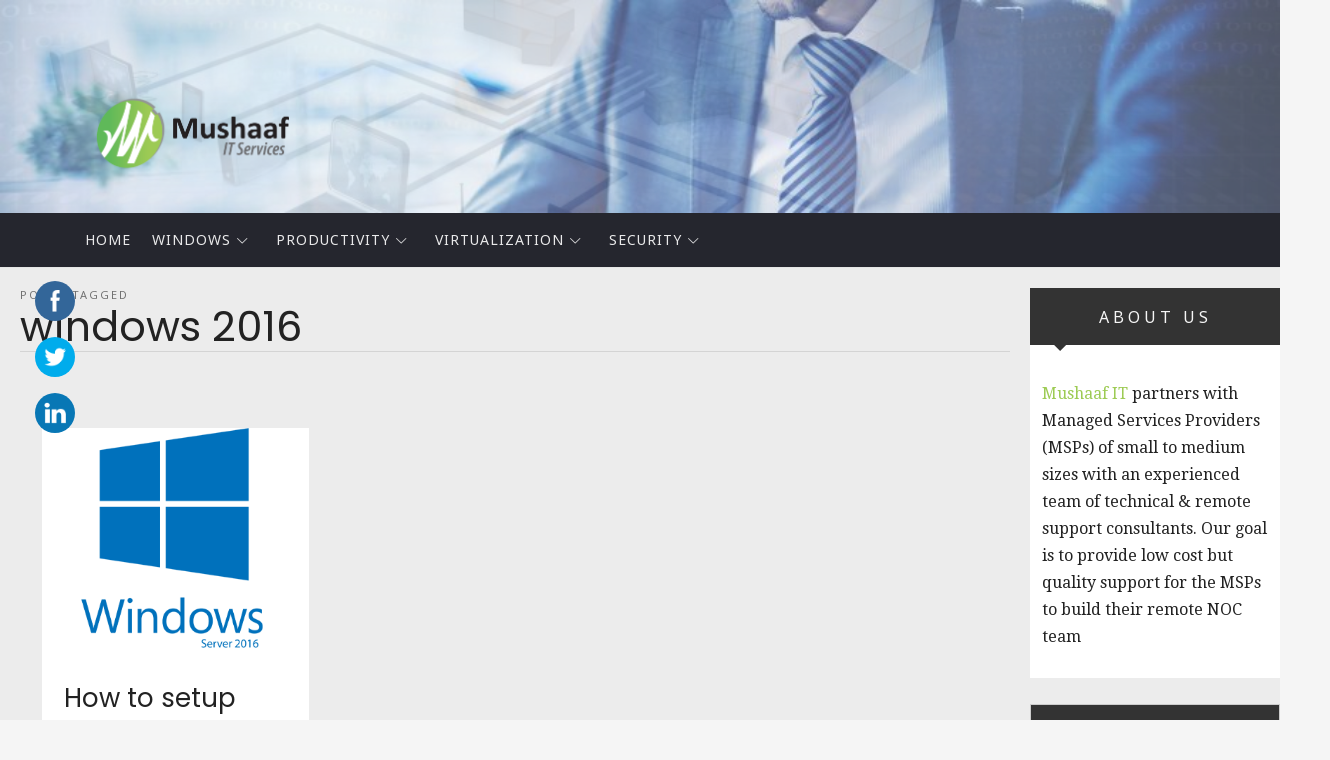

--- FILE ---
content_type: text/html; charset=UTF-8
request_url: https://mushaaf.net/tag/windows-2016/
body_size: 109220
content:
<!doctype html>
<html lang="en-US" class="no-featured-area is-body-boxed is-single-post-title-default is-post-title-align-center is-post-media-fixed is-blog-text-align-left is-meta-with-icons is-menu-fixed-width is-menu-sticky is-sidebar-right is-sidebar-sticky is-sidebar-align-left is-widget-title-align-left is-widget-solid-arrow is-trending-posts-default is-footer-subscribe-dark is-footer-widgets-align-left is-footer-full-width is-menu-bottom is-menu-bar is-header-light is-header-full-width is-header-parallax is-menu-align-left is-menu-dark is-submenu-dark is-submenu-align-left is-menu-uppercase is-featured-area-full is-slider-buttons-stick-to-edges is-slider-buttons-sharp-edges is-slider-buttons-dark is-slider-title-default is-slider-parallax-no is-slider-title-none-uppercase is-slider-more-link-show is-slider-more-link-button-style is-slider-text-align-center is-slider-v-align-center is-slider-h-align-center is-link-box-title-default is-link-box-title-transform-none is-link-box-text-align-center is-link-box-v-align-center is-link-box-parallax-no is-intro-align-center is-intro-text-dark is-intro-parallax-no is-more-link-button-style is-about-author-minimal is-related-posts-parallax-no is-related-posts-fixed is-share-links-minimal is-tagcloud-minimal is-nav-single-rounded is-nav-single-no-animated is-comments-minimal is-comments-image-square is-comment-form-minimal" data-title-ratio="0.6" data-link-box-title-ratio="0.5">
<head>

	<script async src="https://pagead2.googlesyndication.com/pagead/js/adsbygoogle.js?client=ca-pub-8662487984716044"
crossorigin="anonymous"></script>
	<meta charset="UTF-8">
					<meta name="viewport" content="width=device-width, initial-scale=1">
				<link rel="profile" href="http://gmpg.org/xfn/11">
	<title>windows 2016 &#8211; Mushaaf Blog</title>
<meta name='robots' content='max-image-preview:large' />
<link rel='dns-prefetch' href='//www.googletagmanager.com' />
<link rel='dns-prefetch' href='//fonts.googleapis.com' />
<link rel='dns-prefetch' href='//pagead2.googlesyndication.com' />
<link rel="alternate" type="application/rss+xml" title="Mushaaf Blog &raquo; Feed" href="https://mushaaf.net/feed/" />
<link rel="alternate" type="application/rss+xml" title="Mushaaf Blog &raquo; Comments Feed" href="https://mushaaf.net/comments/feed/" />
<link rel="alternate" type="application/rss+xml" title="Mushaaf Blog &raquo; windows 2016 Tag Feed" href="https://mushaaf.net/tag/windows-2016/feed/" />
<style id='wp-img-auto-sizes-contain-inline-css' type='text/css'>
img:is([sizes=auto i],[sizes^="auto," i]){contain-intrinsic-size:3000px 1500px}
/*# sourceURL=wp-img-auto-sizes-contain-inline-css */
</style>
<style id='wp-emoji-styles-inline-css' type='text/css'>

	img.wp-smiley, img.emoji {
		display: inline !important;
		border: none !important;
		box-shadow: none !important;
		height: 1em !important;
		width: 1em !important;
		margin: 0 0.07em !important;
		vertical-align: -0.1em !important;
		background: none !important;
		padding: 0 !important;
	}
/*# sourceURL=wp-emoji-styles-inline-css */
</style>
<style id='wp-block-library-inline-css' type='text/css'>
:root{--wp-block-synced-color:#7a00df;--wp-block-synced-color--rgb:122,0,223;--wp-bound-block-color:var(--wp-block-synced-color);--wp-editor-canvas-background:#ddd;--wp-admin-theme-color:#007cba;--wp-admin-theme-color--rgb:0,124,186;--wp-admin-theme-color-darker-10:#006ba1;--wp-admin-theme-color-darker-10--rgb:0,107,160.5;--wp-admin-theme-color-darker-20:#005a87;--wp-admin-theme-color-darker-20--rgb:0,90,135;--wp-admin-border-width-focus:2px}@media (min-resolution:192dpi){:root{--wp-admin-border-width-focus:1.5px}}.wp-element-button{cursor:pointer}:root .has-very-light-gray-background-color{background-color:#eee}:root .has-very-dark-gray-background-color{background-color:#313131}:root .has-very-light-gray-color{color:#eee}:root .has-very-dark-gray-color{color:#313131}:root .has-vivid-green-cyan-to-vivid-cyan-blue-gradient-background{background:linear-gradient(135deg,#00d084,#0693e3)}:root .has-purple-crush-gradient-background{background:linear-gradient(135deg,#34e2e4,#4721fb 50%,#ab1dfe)}:root .has-hazy-dawn-gradient-background{background:linear-gradient(135deg,#faaca8,#dad0ec)}:root .has-subdued-olive-gradient-background{background:linear-gradient(135deg,#fafae1,#67a671)}:root .has-atomic-cream-gradient-background{background:linear-gradient(135deg,#fdd79a,#004a59)}:root .has-nightshade-gradient-background{background:linear-gradient(135deg,#330968,#31cdcf)}:root .has-midnight-gradient-background{background:linear-gradient(135deg,#020381,#2874fc)}:root{--wp--preset--font-size--normal:16px;--wp--preset--font-size--huge:42px}.has-regular-font-size{font-size:1em}.has-larger-font-size{font-size:2.625em}.has-normal-font-size{font-size:var(--wp--preset--font-size--normal)}.has-huge-font-size{font-size:var(--wp--preset--font-size--huge)}.has-text-align-center{text-align:center}.has-text-align-left{text-align:left}.has-text-align-right{text-align:right}.has-fit-text{white-space:nowrap!important}#end-resizable-editor-section{display:none}.aligncenter{clear:both}.items-justified-left{justify-content:flex-start}.items-justified-center{justify-content:center}.items-justified-right{justify-content:flex-end}.items-justified-space-between{justify-content:space-between}.screen-reader-text{border:0;clip-path:inset(50%);height:1px;margin:-1px;overflow:hidden;padding:0;position:absolute;width:1px;word-wrap:normal!important}.screen-reader-text:focus{background-color:#ddd;clip-path:none;color:#444;display:block;font-size:1em;height:auto;left:5px;line-height:normal;padding:15px 23px 14px;text-decoration:none;top:5px;width:auto;z-index:100000}html :where(.has-border-color){border-style:solid}html :where([style*=border-top-color]){border-top-style:solid}html :where([style*=border-right-color]){border-right-style:solid}html :where([style*=border-bottom-color]){border-bottom-style:solid}html :where([style*=border-left-color]){border-left-style:solid}html :where([style*=border-width]){border-style:solid}html :where([style*=border-top-width]){border-top-style:solid}html :where([style*=border-right-width]){border-right-style:solid}html :where([style*=border-bottom-width]){border-bottom-style:solid}html :where([style*=border-left-width]){border-left-style:solid}html :where(img[class*=wp-image-]){height:auto;max-width:100%}:where(figure){margin:0 0 1em}html :where(.is-position-sticky){--wp-admin--admin-bar--position-offset:var(--wp-admin--admin-bar--height,0px)}@media screen and (max-width:600px){html :where(.is-position-sticky){--wp-admin--admin-bar--position-offset:0px}}

/*# sourceURL=wp-block-library-inline-css */
</style><style id='wp-block-list-inline-css' type='text/css'>
ol,ul{box-sizing:border-box}:root :where(.wp-block-list.has-background){padding:1.25em 2.375em}
/*# sourceURL=https://mushaaf.net/wp-includes/blocks/list/style.min.css */
</style>
<style id='wp-block-search-inline-css' type='text/css'>
.wp-block-search__button{margin-left:10px;word-break:normal}.wp-block-search__button.has-icon{line-height:0}.wp-block-search__button svg{height:1.25em;min-height:24px;min-width:24px;width:1.25em;fill:currentColor;vertical-align:text-bottom}:where(.wp-block-search__button){border:1px solid #ccc;padding:6px 10px}.wp-block-search__inside-wrapper{display:flex;flex:auto;flex-wrap:nowrap;max-width:100%}.wp-block-search__label{width:100%}.wp-block-search.wp-block-search__button-only .wp-block-search__button{box-sizing:border-box;display:flex;flex-shrink:0;justify-content:center;margin-left:0;max-width:100%}.wp-block-search.wp-block-search__button-only .wp-block-search__inside-wrapper{min-width:0!important;transition-property:width}.wp-block-search.wp-block-search__button-only .wp-block-search__input{flex-basis:100%;transition-duration:.3s}.wp-block-search.wp-block-search__button-only.wp-block-search__searchfield-hidden,.wp-block-search.wp-block-search__button-only.wp-block-search__searchfield-hidden .wp-block-search__inside-wrapper{overflow:hidden}.wp-block-search.wp-block-search__button-only.wp-block-search__searchfield-hidden .wp-block-search__input{border-left-width:0!important;border-right-width:0!important;flex-basis:0;flex-grow:0;margin:0;min-width:0!important;padding-left:0!important;padding-right:0!important;width:0!important}:where(.wp-block-search__input){appearance:none;border:1px solid #949494;flex-grow:1;font-family:inherit;font-size:inherit;font-style:inherit;font-weight:inherit;letter-spacing:inherit;line-height:inherit;margin-left:0;margin-right:0;min-width:3rem;padding:8px;text-decoration:unset!important;text-transform:inherit}:where(.wp-block-search__button-inside .wp-block-search__inside-wrapper){background-color:#fff;border:1px solid #949494;box-sizing:border-box;padding:4px}:where(.wp-block-search__button-inside .wp-block-search__inside-wrapper) .wp-block-search__input{border:none;border-radius:0;padding:0 4px}:where(.wp-block-search__button-inside .wp-block-search__inside-wrapper) .wp-block-search__input:focus{outline:none}:where(.wp-block-search__button-inside .wp-block-search__inside-wrapper) :where(.wp-block-search__button){padding:4px 8px}.wp-block-search.aligncenter .wp-block-search__inside-wrapper{margin:auto}.wp-block[data-align=right] .wp-block-search.wp-block-search__button-only .wp-block-search__inside-wrapper{float:right}
/*# sourceURL=https://mushaaf.net/wp-includes/blocks/search/style.min.css */
</style>
<style id='wp-block-paragraph-inline-css' type='text/css'>
.is-small-text{font-size:.875em}.is-regular-text{font-size:1em}.is-large-text{font-size:2.25em}.is-larger-text{font-size:3em}.has-drop-cap:not(:focus):first-letter{float:left;font-size:8.4em;font-style:normal;font-weight:100;line-height:.68;margin:.05em .1em 0 0;text-transform:uppercase}body.rtl .has-drop-cap:not(:focus):first-letter{float:none;margin-left:.1em}p.has-drop-cap.has-background{overflow:hidden}:root :where(p.has-background){padding:1.25em 2.375em}:where(p.has-text-color:not(.has-link-color)) a{color:inherit}p.has-text-align-left[style*="writing-mode:vertical-lr"],p.has-text-align-right[style*="writing-mode:vertical-rl"]{rotate:180deg}
/*# sourceURL=https://mushaaf.net/wp-includes/blocks/paragraph/style.min.css */
</style>
<style id='wp-block-social-links-inline-css' type='text/css'>
.wp-block-social-links{background:none;box-sizing:border-box;margin-left:0;padding-left:0;padding-right:0;text-indent:0}.wp-block-social-links .wp-social-link a,.wp-block-social-links .wp-social-link a:hover{border-bottom:0;box-shadow:none;text-decoration:none}.wp-block-social-links .wp-social-link svg{height:1em;width:1em}.wp-block-social-links .wp-social-link span:not(.screen-reader-text){font-size:.65em;margin-left:.5em;margin-right:.5em}.wp-block-social-links.has-small-icon-size{font-size:16px}.wp-block-social-links,.wp-block-social-links.has-normal-icon-size{font-size:24px}.wp-block-social-links.has-large-icon-size{font-size:36px}.wp-block-social-links.has-huge-icon-size{font-size:48px}.wp-block-social-links.aligncenter{display:flex;justify-content:center}.wp-block-social-links.alignright{justify-content:flex-end}.wp-block-social-link{border-radius:9999px;display:block}@media not (prefers-reduced-motion){.wp-block-social-link{transition:transform .1s ease}}.wp-block-social-link{height:auto}.wp-block-social-link a{align-items:center;display:flex;line-height:0}.wp-block-social-link:hover{transform:scale(1.1)}.wp-block-social-links .wp-block-social-link.wp-social-link{display:inline-block;margin:0;padding:0}.wp-block-social-links .wp-block-social-link.wp-social-link .wp-block-social-link-anchor,.wp-block-social-links .wp-block-social-link.wp-social-link .wp-block-social-link-anchor svg,.wp-block-social-links .wp-block-social-link.wp-social-link .wp-block-social-link-anchor:active,.wp-block-social-links .wp-block-social-link.wp-social-link .wp-block-social-link-anchor:hover,.wp-block-social-links .wp-block-social-link.wp-social-link .wp-block-social-link-anchor:visited{color:currentColor;fill:currentColor}:where(.wp-block-social-links:not(.is-style-logos-only)) .wp-social-link{background-color:#f0f0f0;color:#444}:where(.wp-block-social-links:not(.is-style-logos-only)) .wp-social-link-amazon{background-color:#f90;color:#fff}:where(.wp-block-social-links:not(.is-style-logos-only)) .wp-social-link-bandcamp{background-color:#1ea0c3;color:#fff}:where(.wp-block-social-links:not(.is-style-logos-only)) .wp-social-link-behance{background-color:#0757fe;color:#fff}:where(.wp-block-social-links:not(.is-style-logos-only)) .wp-social-link-bluesky{background-color:#0a7aff;color:#fff}:where(.wp-block-social-links:not(.is-style-logos-only)) .wp-social-link-codepen{background-color:#1e1f26;color:#fff}:where(.wp-block-social-links:not(.is-style-logos-only)) .wp-social-link-deviantart{background-color:#02e49b;color:#fff}:where(.wp-block-social-links:not(.is-style-logos-only)) .wp-social-link-discord{background-color:#5865f2;color:#fff}:where(.wp-block-social-links:not(.is-style-logos-only)) .wp-social-link-dribbble{background-color:#e94c89;color:#fff}:where(.wp-block-social-links:not(.is-style-logos-only)) .wp-social-link-dropbox{background-color:#4280ff;color:#fff}:where(.wp-block-social-links:not(.is-style-logos-only)) .wp-social-link-etsy{background-color:#f45800;color:#fff}:where(.wp-block-social-links:not(.is-style-logos-only)) .wp-social-link-facebook{background-color:#0866ff;color:#fff}:where(.wp-block-social-links:not(.is-style-logos-only)) .wp-social-link-fivehundredpx{background-color:#000;color:#fff}:where(.wp-block-social-links:not(.is-style-logos-only)) .wp-social-link-flickr{background-color:#0461dd;color:#fff}:where(.wp-block-social-links:not(.is-style-logos-only)) .wp-social-link-foursquare{background-color:#e65678;color:#fff}:where(.wp-block-social-links:not(.is-style-logos-only)) .wp-social-link-github{background-color:#24292d;color:#fff}:where(.wp-block-social-links:not(.is-style-logos-only)) .wp-social-link-goodreads{background-color:#eceadd;color:#382110}:where(.wp-block-social-links:not(.is-style-logos-only)) .wp-social-link-google{background-color:#ea4434;color:#fff}:where(.wp-block-social-links:not(.is-style-logos-only)) .wp-social-link-gravatar{background-color:#1d4fc4;color:#fff}:where(.wp-block-social-links:not(.is-style-logos-only)) .wp-social-link-instagram{background-color:#f00075;color:#fff}:where(.wp-block-social-links:not(.is-style-logos-only)) .wp-social-link-lastfm{background-color:#e21b24;color:#fff}:where(.wp-block-social-links:not(.is-style-logos-only)) .wp-social-link-linkedin{background-color:#0d66c2;color:#fff}:where(.wp-block-social-links:not(.is-style-logos-only)) .wp-social-link-mastodon{background-color:#3288d4;color:#fff}:where(.wp-block-social-links:not(.is-style-logos-only)) .wp-social-link-medium{background-color:#000;color:#fff}:where(.wp-block-social-links:not(.is-style-logos-only)) .wp-social-link-meetup{background-color:#f6405f;color:#fff}:where(.wp-block-social-links:not(.is-style-logos-only)) .wp-social-link-patreon{background-color:#000;color:#fff}:where(.wp-block-social-links:not(.is-style-logos-only)) .wp-social-link-pinterest{background-color:#e60122;color:#fff}:where(.wp-block-social-links:not(.is-style-logos-only)) .wp-social-link-pocket{background-color:#ef4155;color:#fff}:where(.wp-block-social-links:not(.is-style-logos-only)) .wp-social-link-reddit{background-color:#ff4500;color:#fff}:where(.wp-block-social-links:not(.is-style-logos-only)) .wp-social-link-skype{background-color:#0478d7;color:#fff}:where(.wp-block-social-links:not(.is-style-logos-only)) .wp-social-link-snapchat{background-color:#fefc00;color:#fff;stroke:#000}:where(.wp-block-social-links:not(.is-style-logos-only)) .wp-social-link-soundcloud{background-color:#ff5600;color:#fff}:where(.wp-block-social-links:not(.is-style-logos-only)) .wp-social-link-spotify{background-color:#1bd760;color:#fff}:where(.wp-block-social-links:not(.is-style-logos-only)) .wp-social-link-telegram{background-color:#2aabee;color:#fff}:where(.wp-block-social-links:not(.is-style-logos-only)) .wp-social-link-threads{background-color:#000;color:#fff}:where(.wp-block-social-links:not(.is-style-logos-only)) .wp-social-link-tiktok{background-color:#000;color:#fff}:where(.wp-block-social-links:not(.is-style-logos-only)) .wp-social-link-tumblr{background-color:#011835;color:#fff}:where(.wp-block-social-links:not(.is-style-logos-only)) .wp-social-link-twitch{background-color:#6440a4;color:#fff}:where(.wp-block-social-links:not(.is-style-logos-only)) .wp-social-link-twitter{background-color:#1da1f2;color:#fff}:where(.wp-block-social-links:not(.is-style-logos-only)) .wp-social-link-vimeo{background-color:#1eb7ea;color:#fff}:where(.wp-block-social-links:not(.is-style-logos-only)) .wp-social-link-vk{background-color:#4680c2;color:#fff}:where(.wp-block-social-links:not(.is-style-logos-only)) .wp-social-link-wordpress{background-color:#3499cd;color:#fff}:where(.wp-block-social-links:not(.is-style-logos-only)) .wp-social-link-whatsapp{background-color:#25d366;color:#fff}:where(.wp-block-social-links:not(.is-style-logos-only)) .wp-social-link-x{background-color:#000;color:#fff}:where(.wp-block-social-links:not(.is-style-logos-only)) .wp-social-link-yelp{background-color:#d32422;color:#fff}:where(.wp-block-social-links:not(.is-style-logos-only)) .wp-social-link-youtube{background-color:red;color:#fff}:where(.wp-block-social-links.is-style-logos-only) .wp-social-link{background:none}:where(.wp-block-social-links.is-style-logos-only) .wp-social-link svg{height:1.25em;width:1.25em}:where(.wp-block-social-links.is-style-logos-only) .wp-social-link-amazon{color:#f90}:where(.wp-block-social-links.is-style-logos-only) .wp-social-link-bandcamp{color:#1ea0c3}:where(.wp-block-social-links.is-style-logos-only) .wp-social-link-behance{color:#0757fe}:where(.wp-block-social-links.is-style-logos-only) .wp-social-link-bluesky{color:#0a7aff}:where(.wp-block-social-links.is-style-logos-only) .wp-social-link-codepen{color:#1e1f26}:where(.wp-block-social-links.is-style-logos-only) .wp-social-link-deviantart{color:#02e49b}:where(.wp-block-social-links.is-style-logos-only) .wp-social-link-discord{color:#5865f2}:where(.wp-block-social-links.is-style-logos-only) .wp-social-link-dribbble{color:#e94c89}:where(.wp-block-social-links.is-style-logos-only) .wp-social-link-dropbox{color:#4280ff}:where(.wp-block-social-links.is-style-logos-only) .wp-social-link-etsy{color:#f45800}:where(.wp-block-social-links.is-style-logos-only) .wp-social-link-facebook{color:#0866ff}:where(.wp-block-social-links.is-style-logos-only) .wp-social-link-fivehundredpx{color:#000}:where(.wp-block-social-links.is-style-logos-only) .wp-social-link-flickr{color:#0461dd}:where(.wp-block-social-links.is-style-logos-only) .wp-social-link-foursquare{color:#e65678}:where(.wp-block-social-links.is-style-logos-only) .wp-social-link-github{color:#24292d}:where(.wp-block-social-links.is-style-logos-only) .wp-social-link-goodreads{color:#382110}:where(.wp-block-social-links.is-style-logos-only) .wp-social-link-google{color:#ea4434}:where(.wp-block-social-links.is-style-logos-only) .wp-social-link-gravatar{color:#1d4fc4}:where(.wp-block-social-links.is-style-logos-only) .wp-social-link-instagram{color:#f00075}:where(.wp-block-social-links.is-style-logos-only) .wp-social-link-lastfm{color:#e21b24}:where(.wp-block-social-links.is-style-logos-only) .wp-social-link-linkedin{color:#0d66c2}:where(.wp-block-social-links.is-style-logos-only) .wp-social-link-mastodon{color:#3288d4}:where(.wp-block-social-links.is-style-logos-only) .wp-social-link-medium{color:#000}:where(.wp-block-social-links.is-style-logos-only) .wp-social-link-meetup{color:#f6405f}:where(.wp-block-social-links.is-style-logos-only) .wp-social-link-patreon{color:#000}:where(.wp-block-social-links.is-style-logos-only) .wp-social-link-pinterest{color:#e60122}:where(.wp-block-social-links.is-style-logos-only) .wp-social-link-pocket{color:#ef4155}:where(.wp-block-social-links.is-style-logos-only) .wp-social-link-reddit{color:#ff4500}:where(.wp-block-social-links.is-style-logos-only) .wp-social-link-skype{color:#0478d7}:where(.wp-block-social-links.is-style-logos-only) .wp-social-link-snapchat{color:#fff;stroke:#000}:where(.wp-block-social-links.is-style-logos-only) .wp-social-link-soundcloud{color:#ff5600}:where(.wp-block-social-links.is-style-logos-only) .wp-social-link-spotify{color:#1bd760}:where(.wp-block-social-links.is-style-logos-only) .wp-social-link-telegram{color:#2aabee}:where(.wp-block-social-links.is-style-logos-only) .wp-social-link-threads{color:#000}:where(.wp-block-social-links.is-style-logos-only) .wp-social-link-tiktok{color:#000}:where(.wp-block-social-links.is-style-logos-only) .wp-social-link-tumblr{color:#011835}:where(.wp-block-social-links.is-style-logos-only) .wp-social-link-twitch{color:#6440a4}:where(.wp-block-social-links.is-style-logos-only) .wp-social-link-twitter{color:#1da1f2}:where(.wp-block-social-links.is-style-logos-only) .wp-social-link-vimeo{color:#1eb7ea}:where(.wp-block-social-links.is-style-logos-only) .wp-social-link-vk{color:#4680c2}:where(.wp-block-social-links.is-style-logos-only) .wp-social-link-whatsapp{color:#25d366}:where(.wp-block-social-links.is-style-logos-only) .wp-social-link-wordpress{color:#3499cd}:where(.wp-block-social-links.is-style-logos-only) .wp-social-link-x{color:#000}:where(.wp-block-social-links.is-style-logos-only) .wp-social-link-yelp{color:#d32422}:where(.wp-block-social-links.is-style-logos-only) .wp-social-link-youtube{color:red}.wp-block-social-links.is-style-pill-shape .wp-social-link{width:auto}:root :where(.wp-block-social-links .wp-social-link a){padding:.25em}:root :where(.wp-block-social-links.is-style-logos-only .wp-social-link a){padding:0}:root :where(.wp-block-social-links.is-style-pill-shape .wp-social-link a){padding-left:.6666666667em;padding-right:.6666666667em}.wp-block-social-links:not(.has-icon-color):not(.has-icon-background-color) .wp-social-link-snapchat .wp-block-social-link-label{color:#000}
/*# sourceURL=https://mushaaf.net/wp-includes/blocks/social-links/style.min.css */
</style>
<style id='global-styles-inline-css' type='text/css'>
:root{--wp--preset--aspect-ratio--square: 1;--wp--preset--aspect-ratio--4-3: 4/3;--wp--preset--aspect-ratio--3-4: 3/4;--wp--preset--aspect-ratio--3-2: 3/2;--wp--preset--aspect-ratio--2-3: 2/3;--wp--preset--aspect-ratio--16-9: 16/9;--wp--preset--aspect-ratio--9-16: 9/16;--wp--preset--color--black: #000000;--wp--preset--color--cyan-bluish-gray: #abb8c3;--wp--preset--color--white: #ffffff;--wp--preset--color--pale-pink: #f78da7;--wp--preset--color--vivid-red: #cf2e2e;--wp--preset--color--luminous-vivid-orange: #ff6900;--wp--preset--color--luminous-vivid-amber: #fcb900;--wp--preset--color--light-green-cyan: #7bdcb5;--wp--preset--color--vivid-green-cyan: #00d084;--wp--preset--color--pale-cyan-blue: #8ed1fc;--wp--preset--color--vivid-cyan-blue: #0693e3;--wp--preset--color--vivid-purple: #9b51e0;--wp--preset--gradient--vivid-cyan-blue-to-vivid-purple: linear-gradient(135deg,rgb(6,147,227) 0%,rgb(155,81,224) 100%);--wp--preset--gradient--light-green-cyan-to-vivid-green-cyan: linear-gradient(135deg,rgb(122,220,180) 0%,rgb(0,208,130) 100%);--wp--preset--gradient--luminous-vivid-amber-to-luminous-vivid-orange: linear-gradient(135deg,rgb(252,185,0) 0%,rgb(255,105,0) 100%);--wp--preset--gradient--luminous-vivid-orange-to-vivid-red: linear-gradient(135deg,rgb(255,105,0) 0%,rgb(207,46,46) 100%);--wp--preset--gradient--very-light-gray-to-cyan-bluish-gray: linear-gradient(135deg,rgb(238,238,238) 0%,rgb(169,184,195) 100%);--wp--preset--gradient--cool-to-warm-spectrum: linear-gradient(135deg,rgb(74,234,220) 0%,rgb(151,120,209) 20%,rgb(207,42,186) 40%,rgb(238,44,130) 60%,rgb(251,105,98) 80%,rgb(254,248,76) 100%);--wp--preset--gradient--blush-light-purple: linear-gradient(135deg,rgb(255,206,236) 0%,rgb(152,150,240) 100%);--wp--preset--gradient--blush-bordeaux: linear-gradient(135deg,rgb(254,205,165) 0%,rgb(254,45,45) 50%,rgb(107,0,62) 100%);--wp--preset--gradient--luminous-dusk: linear-gradient(135deg,rgb(255,203,112) 0%,rgb(199,81,192) 50%,rgb(65,88,208) 100%);--wp--preset--gradient--pale-ocean: linear-gradient(135deg,rgb(255,245,203) 0%,rgb(182,227,212) 50%,rgb(51,167,181) 100%);--wp--preset--gradient--electric-grass: linear-gradient(135deg,rgb(202,248,128) 0%,rgb(113,206,126) 100%);--wp--preset--gradient--midnight: linear-gradient(135deg,rgb(2,3,129) 0%,rgb(40,116,252) 100%);--wp--preset--font-size--small: 13px;--wp--preset--font-size--medium: 20px;--wp--preset--font-size--large: 36px;--wp--preset--font-size--x-large: 42px;--wp--preset--spacing--20: 0.44rem;--wp--preset--spacing--30: 0.67rem;--wp--preset--spacing--40: 1rem;--wp--preset--spacing--50: 1.5rem;--wp--preset--spacing--60: 2.25rem;--wp--preset--spacing--70: 3.38rem;--wp--preset--spacing--80: 5.06rem;--wp--preset--shadow--natural: 6px 6px 9px rgba(0, 0, 0, 0.2);--wp--preset--shadow--deep: 12px 12px 50px rgba(0, 0, 0, 0.4);--wp--preset--shadow--sharp: 6px 6px 0px rgba(0, 0, 0, 0.2);--wp--preset--shadow--outlined: 6px 6px 0px -3px rgb(255, 255, 255), 6px 6px rgb(0, 0, 0);--wp--preset--shadow--crisp: 6px 6px 0px rgb(0, 0, 0);}:where(.is-layout-flex){gap: 0.5em;}:where(.is-layout-grid){gap: 0.5em;}body .is-layout-flex{display: flex;}.is-layout-flex{flex-wrap: wrap;align-items: center;}.is-layout-flex > :is(*, div){margin: 0;}body .is-layout-grid{display: grid;}.is-layout-grid > :is(*, div){margin: 0;}:where(.wp-block-columns.is-layout-flex){gap: 2em;}:where(.wp-block-columns.is-layout-grid){gap: 2em;}:where(.wp-block-post-template.is-layout-flex){gap: 1.25em;}:where(.wp-block-post-template.is-layout-grid){gap: 1.25em;}.has-black-color{color: var(--wp--preset--color--black) !important;}.has-cyan-bluish-gray-color{color: var(--wp--preset--color--cyan-bluish-gray) !important;}.has-white-color{color: var(--wp--preset--color--white) !important;}.has-pale-pink-color{color: var(--wp--preset--color--pale-pink) !important;}.has-vivid-red-color{color: var(--wp--preset--color--vivid-red) !important;}.has-luminous-vivid-orange-color{color: var(--wp--preset--color--luminous-vivid-orange) !important;}.has-luminous-vivid-amber-color{color: var(--wp--preset--color--luminous-vivid-amber) !important;}.has-light-green-cyan-color{color: var(--wp--preset--color--light-green-cyan) !important;}.has-vivid-green-cyan-color{color: var(--wp--preset--color--vivid-green-cyan) !important;}.has-pale-cyan-blue-color{color: var(--wp--preset--color--pale-cyan-blue) !important;}.has-vivid-cyan-blue-color{color: var(--wp--preset--color--vivid-cyan-blue) !important;}.has-vivid-purple-color{color: var(--wp--preset--color--vivid-purple) !important;}.has-black-background-color{background-color: var(--wp--preset--color--black) !important;}.has-cyan-bluish-gray-background-color{background-color: var(--wp--preset--color--cyan-bluish-gray) !important;}.has-white-background-color{background-color: var(--wp--preset--color--white) !important;}.has-pale-pink-background-color{background-color: var(--wp--preset--color--pale-pink) !important;}.has-vivid-red-background-color{background-color: var(--wp--preset--color--vivid-red) !important;}.has-luminous-vivid-orange-background-color{background-color: var(--wp--preset--color--luminous-vivid-orange) !important;}.has-luminous-vivid-amber-background-color{background-color: var(--wp--preset--color--luminous-vivid-amber) !important;}.has-light-green-cyan-background-color{background-color: var(--wp--preset--color--light-green-cyan) !important;}.has-vivid-green-cyan-background-color{background-color: var(--wp--preset--color--vivid-green-cyan) !important;}.has-pale-cyan-blue-background-color{background-color: var(--wp--preset--color--pale-cyan-blue) !important;}.has-vivid-cyan-blue-background-color{background-color: var(--wp--preset--color--vivid-cyan-blue) !important;}.has-vivid-purple-background-color{background-color: var(--wp--preset--color--vivid-purple) !important;}.has-black-border-color{border-color: var(--wp--preset--color--black) !important;}.has-cyan-bluish-gray-border-color{border-color: var(--wp--preset--color--cyan-bluish-gray) !important;}.has-white-border-color{border-color: var(--wp--preset--color--white) !important;}.has-pale-pink-border-color{border-color: var(--wp--preset--color--pale-pink) !important;}.has-vivid-red-border-color{border-color: var(--wp--preset--color--vivid-red) !important;}.has-luminous-vivid-orange-border-color{border-color: var(--wp--preset--color--luminous-vivid-orange) !important;}.has-luminous-vivid-amber-border-color{border-color: var(--wp--preset--color--luminous-vivid-amber) !important;}.has-light-green-cyan-border-color{border-color: var(--wp--preset--color--light-green-cyan) !important;}.has-vivid-green-cyan-border-color{border-color: var(--wp--preset--color--vivid-green-cyan) !important;}.has-pale-cyan-blue-border-color{border-color: var(--wp--preset--color--pale-cyan-blue) !important;}.has-vivid-cyan-blue-border-color{border-color: var(--wp--preset--color--vivid-cyan-blue) !important;}.has-vivid-purple-border-color{border-color: var(--wp--preset--color--vivid-purple) !important;}.has-vivid-cyan-blue-to-vivid-purple-gradient-background{background: var(--wp--preset--gradient--vivid-cyan-blue-to-vivid-purple) !important;}.has-light-green-cyan-to-vivid-green-cyan-gradient-background{background: var(--wp--preset--gradient--light-green-cyan-to-vivid-green-cyan) !important;}.has-luminous-vivid-amber-to-luminous-vivid-orange-gradient-background{background: var(--wp--preset--gradient--luminous-vivid-amber-to-luminous-vivid-orange) !important;}.has-luminous-vivid-orange-to-vivid-red-gradient-background{background: var(--wp--preset--gradient--luminous-vivid-orange-to-vivid-red) !important;}.has-very-light-gray-to-cyan-bluish-gray-gradient-background{background: var(--wp--preset--gradient--very-light-gray-to-cyan-bluish-gray) !important;}.has-cool-to-warm-spectrum-gradient-background{background: var(--wp--preset--gradient--cool-to-warm-spectrum) !important;}.has-blush-light-purple-gradient-background{background: var(--wp--preset--gradient--blush-light-purple) !important;}.has-blush-bordeaux-gradient-background{background: var(--wp--preset--gradient--blush-bordeaux) !important;}.has-luminous-dusk-gradient-background{background: var(--wp--preset--gradient--luminous-dusk) !important;}.has-pale-ocean-gradient-background{background: var(--wp--preset--gradient--pale-ocean) !important;}.has-electric-grass-gradient-background{background: var(--wp--preset--gradient--electric-grass) !important;}.has-midnight-gradient-background{background: var(--wp--preset--gradient--midnight) !important;}.has-small-font-size{font-size: var(--wp--preset--font-size--small) !important;}.has-medium-font-size{font-size: var(--wp--preset--font-size--medium) !important;}.has-large-font-size{font-size: var(--wp--preset--font-size--large) !important;}.has-x-large-font-size{font-size: var(--wp--preset--font-size--x-large) !important;}
/*# sourceURL=global-styles-inline-css */
</style>

<style id='classic-theme-styles-inline-css' type='text/css'>
/*! This file is auto-generated */
.wp-block-button__link{color:#fff;background-color:#32373c;border-radius:9999px;box-shadow:none;text-decoration:none;padding:calc(.667em + 2px) calc(1.333em + 2px);font-size:1.125em}.wp-block-file__button{background:#32373c;color:#fff;text-decoration:none}
/*# sourceURL=/wp-includes/css/classic-themes.min.css */
</style>
<link rel='stylesheet' id='cool-tag-cloud-css' href='https://mushaaf.net/wp-content/plugins/cool-tag-cloud/inc/cool-tag-cloud.css?ver=2.25' type='text/css' media='all' />
<link rel='stylesheet' id='dot-irecommendthis-css' href='https://mushaaf.net/wp-content/plugins/i-recommend-this.hold/css/dot-irecommendthis.css?ver=6.9' type='text/css' media='all' />
<link rel='stylesheet' id='SFSImainCss-css' href='https://mushaaf.net/wp-content/plugins/ultimate-social-media-icons/css/sfsi-style.css?ver=2.7.5' type='text/css' media='all' />
<link rel='stylesheet' id='disable_sfsi-css' href='https://mushaaf.net/wp-content/plugins/ultimate-social-media-icons/css/disable_sfsi.css?ver=6.9' type='text/css' media='all' />
<link rel='stylesheet' id='wp-image-borders-styles-css' href='https://mushaaf.net/wp-content/plugins/wp-image-borders/wp-image-borders.css?ver=6.9' type='text/css' media='all' />
<style id='wp-image-borders-styles-inline-css' type='text/css'>

		.wp-image-borders .alignright,
		.wp-image-borders .alignleft,
		.wp-image-borders .aligncenter,
		.wp-image-borders .alignnone,
		.wp-image-borders .size-auto,
		.wp-image-borders .size-full,
		.wp-image-borders .size-large,
		.wp-image-borders .size-medium,
		.wp-image-borders .size-thumbnail,
		.wp-image-borders .alignright img,
		.wp-image-borders .alignleft img,
		.wp-image-borders .aligncenter img,
		.wp-image-borders .alignnone img,
		.wp-image-borders .size-auto img,
		.wp-image-borders .size-full img,
		.wp-image-borders .size-large img,
		.wp-image-borders .size-medium img,
		.wp-image-borders .size-thumbnail img {
	   border-style: solid !important;
	   border-width: 3px !important;
	   border-radius: 0px !important;
	   border-color: #4df400 !important;
	   -moz-box-shadow: 0px 0px 0px 0px  !important;
	   -webkit-box-shadow: 0px 0px 0px 0px  !important;
	   box-shadow: 0px 0px 0px 0px  !important;
   }
/*# sourceURL=wp-image-borders-styles-inline-css */
</style>
<link rel='stylesheet' id='theblogger-fonts-css' href='//fonts.googleapis.com/css?family=Noto+Sans%3A400%2C400i%2C700%2C700i%7CPoppins%3A400%2C400i%2C700%2C700i%7CDroid+Serif%3A400%2C400i%2C700%2C700i&#038;ver=6.9' type='text/css' media='all' />
<link rel='stylesheet' id='normalize-css' href='https://mushaaf.net/wp-content/themes/theblogger/css/normalize.css?ver=6.9' type='text/css' media='all' />
<link rel='stylesheet' id='bootstrap-css' href='https://mushaaf.net/wp-content/themes/theblogger/css/bootstrap.css?ver=6.9' type='text/css' media='all' />
<link rel='stylesheet' id='fluidbox-css' href='https://mushaaf.net/wp-content/themes/theblogger/js/fluidbox/fluidbox.css?ver=6.9' type='text/css' media='all' />
<link rel='stylesheet' id='fontello-css' href='https://mushaaf.net/wp-content/themes/theblogger/css/fonts/fontello/css/fontello.css?ver=6.9' type='text/css' media='all' />
<link rel='stylesheet' id='magnific-popup-css' href='https://mushaaf.net/wp-content/themes/theblogger/js/jquery.magnific-popup/magnific-popup.css?ver=6.9' type='text/css' media='all' />
<link rel='stylesheet' id='owl-carousel-css' href='https://mushaaf.net/wp-content/themes/theblogger/js/owl-carousel/owl.carousel.css?ver=6.9' type='text/css' media='all' />
<link rel='stylesheet' id='theblogger-main-css' href='https://mushaaf.net/wp-content/themes/theblogger/css/main.css?ver=6.9' type='text/css' media='all' />
<link rel='stylesheet' id='theblogger-768-css' href='https://mushaaf.net/wp-content/themes/theblogger/css/768.css?ver=6.9' type='text/css' media='all' />
<link rel='stylesheet' id='theblogger-992-css' href='https://mushaaf.net/wp-content/themes/theblogger/css/992.css?ver=6.9' type='text/css' media='all' />
<link rel='stylesheet' id='theblogger-style-css' href='https://mushaaf.net/wp-content/themes/theblogger/style.css?ver=6.9' type='text/css' media='all' />
<link rel='stylesheet' id='theblogger-main-style-css' href='https://mushaaf.net/wp-content/themes/theblogger/admin/main-style/mona/css/style.css?ver=6.9' type='text/css' media='all' />
<style id='theblogger-main-style-inline-css' type='text/css'>
.nav-menu, .entry-meta, .owl-nav, .more-link, label, input[type=submit], input[type=button], button, .button, .page-links, .navigation, .entry-title i, .site-info, .filters { font-family: 'Noto Sans'; }

.widget-title { font-family: 'Noto Sans'; }

h1, .entry-title, .footer-subscribe h3, .widget_categories ul li, .widget_recent_entries ul li a, .widget_pages ul li, .widget_nav_menu ul li, .widget_archive ul li, .widget_most_recommended_posts ul li a, .widget_calendar table caption, .tptn_title, .nav-single a, .widget_recent_comments ul li, .widget_product_categories ul li, .widget_meta ul li, .widget_rss ul a.rsswidget { font-family: 'Poppins'; }

h2, h3, h4, h5, h6, blockquote, .tab-titles { font-family: 'Noto Sans'; }

.slider-box .entry-title { font-family: 'Poppins'; }

body, input, textarea, select, button { font-family: 'Droid Serif'; }

.link-box .entry-title { font-family: 'Poppins'; }

@media screen and (min-width: 992px) { .blog-regular .entry-title { font-size: 30px; } }

@media screen and (min-width: 992px) { .blog-small .entry-title { font-size: 26px; } }

@media screen and (min-width: 992px) { h1 { font-size: 34px; } }

@media screen and (min-width: 992px) { html { font-size: 18px; } }

@media screen and (min-width: 992px) { .nav-menu > ul { font-size: 14px; } }

@media screen and (min-width: 992px) { .blog-stream .entry-content { font-size: 31px; } }

@media screen and (min-width: 992px) { .blog-stream.blog-small .entry-content { font-size: 40px; } }

@media screen and (min-width: 992px) { .nav-menu ul ul { font-size: 13px; } }

.entry-meta { font-size: 12px; }

.site-title { font-weight: 400; }

h1, .entry-title, .footer-subscribe h3 { font-weight: 400; }

h2, h3, h4, h5, h6, blockquote, .comment-meta .fn { font-weight: 400; }

.slider-box .entry-title { font-weight: 400; }

.widget-title { font-weight: 400; }

@media screen and (min-width: 992px) { .nav-menu > ul { font-weight: 400; } }

@media screen and (min-width: 992px) { .nav-menu ul ul { font-weight: 400; } }

.intro h1 { font-weight: 400; }

.link-box .entry-title { font-weight: 400; }

.widget-title { letter-spacing: 4px; }

h1, .entry-title, .footer-subscribe h3, .widget_categories ul li, .widget_recent_entries ul li, .widget_pages ul li, .widget_archive ul li, .widget_calendar table caption, .tptn_title, .nav-single a { text-transform: none; }

h2, h3, h4, h5, h6, blockquote, .comment-meta .fn { text-transform: none; }

@media screen and (min-width: 992px) { .site-header .site-title img { max-height: 105px; } }

@media screen and (max-width: 991px) { .site-title img { max-height: 75px; } }

@media screen and (min-width: 992px) { .site-branding { padding: 0px 0; } }

@media screen and (max-width: 991px) { .site-branding { padding: 0px 0; } }

@media screen and (min-width: 992px) { .intro { padding: 50px 0; } }

@media screen and (min-width: 992px) { .site { margin-top: 0px; margin-bottom: 0px; } }

.layout-medium, .is-header-row .header-wrap-inner, .is-header-small .header-wrap-inner, .is-menu-bar.is-menu-fixed-bg .menu-wrap, .is-header-fixed-width .header-wrap, .is-header-fixed-width.is-menu-bar .site-navigation, .is-body-boxed .site, .is-body-boxed .header-wrap, .is-body-boxed.is-menu-bar .site-navigation, .is-body-boxed:not(.is-menu-bar) .site-header, .is-middle-boxed .site-main, .intro-content, .is-footer-boxed .site-footer, .is-content-boxed .site-main .layout-fixed { max-width: 1370px; }

a { color: #d2ab74; }

a:hover { color: #a0ce4e; }

.site-header .header-wrap { background-color: #ffffff; }

.header-wrap:before { opacity: 0.4; }

.intro:before { background: #25262e; }

.intro:before { opacity: 0; }

.site-header .menu-wrap { background-color: #25262e; }

body { color: #222222; }

body { background: #f5f5f5; }

.site-footer { background: #000000; }

.site .footer-subscribe { background: #000000; }

.site-footer .site-info { background-color: #000000; }

.site-footer .site-info { color: #ffffff; }

input[type=submit]:hover, input[type=button]:hover, button:hover, a.button:hover, .more-link:hover { background-color: #333333; }

#wp-block-search__input-1{
	background: transparent !important;
	border: 1px solid gray;
	border-radius: 5px;
}
article .entry-content p {
font-size:18px
}
.more{
text-align: center !important;
}
.below-title{
padding:0;
margin:0;
}

.nav-links{
text-align:center !important;
}
.wp-block-search__button{
border-radius:340px;
width:180px;
border:2px solid #a0ce4e ;
position:relative;
color:#a0ce4e !important
}
.wp-block-search__button:hover{
color: #a0ce4e !important;
background-color: #000000 !important;
border:2px solid #a0ce4e ;
}
footer .widget ul >  li > a::after { position:absolute; bottom:0px; left:0px; content:''; width:0%; height:0px; background-color:gray; overflow:hidden; -webkit-transition: width 1s ease-in-out; -moz-transition: width 1s ease-in-out; -o-transition: width 1s ease-in-out; transition: width 1s ease-in-out; } 
footer .widget ul >  li:hover  a::after{ position:absolute; bottom:-5px; left:0px; content:''; width:370px; height:1px; background-color:gray; animation:width 3s; }

@media screen and (max-width:768px){
footer .widget ul >  li > a::after:hover {
width:100%;
}
}



.wp-block-search__button::after{
content:url('https://mushaaf.net/wp-content/uploads/2022/07/imageedit_2_2700068017.png');
position:absolute;
top:4px;
right:5px
}
/*# sourceURL=theblogger-main-style-inline-css */
</style>
<script type="text/javascript" src="https://mushaaf.net/wp-includes/js/jquery/jquery.min.js?ver=3.7.1" id="jquery-core-js"></script>
<script type="text/javascript" src="https://mushaaf.net/wp-includes/js/jquery/jquery-migrate.min.js?ver=3.4.1" id="jquery-migrate-js"></script>

<!-- Google Analytics snippet added by Site Kit -->
<script type="text/javascript" src="https://www.googletagmanager.com/gtag/js?id=UA-235757766-1" id="google_gtagjs-js" async></script>
<script type="text/javascript" id="google_gtagjs-js-after">
/* <![CDATA[ */
window.dataLayer = window.dataLayer || [];function gtag(){dataLayer.push(arguments);}
gtag('set', 'linker', {"domains":["mushaaf.net"]} );
gtag("js", new Date());
gtag("set", "developer_id.dZTNiMT", true);
gtag("config", "UA-235757766-1", {"anonymize_ip":true});
gtag("config", "G-Z3MSYWQK3C");
//# sourceURL=google_gtagjs-js-after
/* ]]> */
</script>

<!-- End Google Analytics snippet added by Site Kit -->
<link rel="https://api.w.org/" href="https://mushaaf.net/wp-json/" /><link rel="alternate" title="JSON" type="application/json" href="https://mushaaf.net/wp-json/wp/v2/tags/592" /><link rel="EditURI" type="application/rsd+xml" title="RSD" href="https://mushaaf.net/xmlrpc.php?rsd" />
<meta name="generator" content="WordPress 6.9" />
<meta name="generator" content="Site Kit by Google 1.79.1" /><meta name="follow.[base64]" content="NsjJJ2JQjJ8dYKEGhF2q"/>
<!-- Google AdSense snippet added by Site Kit -->
<meta name="google-adsense-platform-account" content="ca-host-pub-2644536267352236">
<meta name="google-adsense-platform-domain" content="sitekit.withgoogle.com">
<!-- End Google AdSense snippet added by Site Kit -->

<!-- Google AdSense snippet added by Site Kit -->
<script type="text/javascript" async="async" src="https://pagead2.googlesyndication.com/pagead/js/adsbygoogle.js?client=ca-pub-8662487984716044" crossorigin="anonymous"></script>

<!-- End Google AdSense snippet added by Site Kit -->
<link rel="icon" href="https://mushaaf.net/wp-content/uploads/2021/04/cropped-logo-32x32.png" sizes="32x32" />
<link rel="icon" href="https://mushaaf.net/wp-content/uploads/2021/04/cropped-logo-192x192.png" sizes="192x192" />
<link rel="apple-touch-icon" href="https://mushaaf.net/wp-content/uploads/2021/04/cropped-logo-180x180.png" />
<meta name="msapplication-TileImage" content="https://mushaaf.net/wp-content/uploads/2021/04/cropped-logo-270x270.png" />
		<style type="text/css" id="wp-custom-css">
			.sfsiplus_footerLnk{
	display:none
}


/*  Acronis */
.widget_categories ul li.cat-item-88{
	position:relative;
}

.widget_categories ul li.cat-item-88::before{
	position:absolute;
	top:0;
	left:0;
	content: url();
	background-size:14px;
	background-repeat:no-repeat;
	background-position:left;
	padding-left:30px;
	background-image: url('https://mushaaf.net/wp-content/uploads/2022/06/20x20.png');
}

/* Active Directory */
.widget_categories ul li.cat-item-83{
	position:relative;
}

.widget_categories ul li.cat-item-83::before{
	position:absolute;
	top:0;
	left:0;
	content: url();
	background-size:14px;
	background-repeat:no-repeat;
	background-position:left;
	padding-left:30px;
	background-image: url('https://mushaaf.net/wp-content/uploads/2022/06/Active-Directory-20x20-1.png');
}
/* Amazon s3 */

 .widget_categories ul li.cat-item-77{
	position:relative;
}

.widget_categories ul li.cat-item-77::before{
	position:absolute;
	top:0;
	left:0;
	content: url();
	background-size:14px;
	background-repeat:no-repeat;
	background-position:left;
	padding-left:30px;
	background-image: url('https://mushaaf.net/wp-content/uploads/2022/06/Amazon-S3.png');
} 
 

/* AWS */

 .widget_categories ul li.cat-item-67{
	position:relative;
}

.widget_categories ul li.cat-item-67::before{
	position:absolute;
	top:0;
	left:0;
	content: url();
	background-size:14px;
	background-repeat:no-repeat;
	background-position:left;
	padding-left:30px;
	background-image: url('https://mushaaf.net/wp-content/uploads/2022/06/AWS.png');
} 

/* Azure */

 .widget_categories ul li.cat-item-66{
	position:relative;
}

.widget_categories ul li.cat-item-66::before{
	position:absolute;
	top:0;
	left:0;
	content: url();
	background-size:14px;
	background-repeat:no-repeat;
	background-position:left;
	padding-left:30px;
	background-image: url('https://mushaaf.net/wp-content/uploads/2022/06/Azure.png');
} 
 /* Backups */

 .widget_categories ul li.cat-item-71{
	position:relative;
}

.widget_categories ul li.cat-item-71::before{
	position:absolute;
	top:0;
	left:0;
	content: url();
	background-size:14px;
	background-repeat:no-repeat;
	background-position:left;
	padding-left:30px;
	background-image: url('https://mushaaf.net/wp-content/uploads/2022/06/Backups.png');
} 
 /* Cloud */

 .widget_categories ul li.cat-item-78{
	position:relative;
}

.widget_categories ul li.cat-item-78::before{
	position:absolute;
	top:0;
	left:0;
	content: url();
	background-size:14px;
	background-repeat:no-repeat;
	background-position:left;
	padding-left:30px;
	background-image: url('https://mushaaf.net/wp-content/uploads/2022/06/Cloud.png');
} 
 /* Cloud Berry */

 .widget_categories ul li.cat-item-90{
	position:relative;
}

.widget_categories ul li.cat-item-90::before{
	position:absolute;
	top:0;
	left:0;
	content: url();
	background-size:14px;
	background-repeat:no-repeat;
	background-position:left;
	padding-left:30px;
	background-image: url('https://mushaaf.net/wp-content/uploads/2022/06/Cloud-Berry.png');
} 

 /* Domain Name Systems */

 .widget_categories ul li.cat-item-85{
	position:relative;
}

.widget_categories ul li.cat-item-85::before{
	position:absolute;
	top:0;
	left:0;
	content: url();
	background-size:14px;
	background-repeat:no-repeat;
	background-position:left;
	padding-left:30px;
	background-image: url('https://mushaaf.net/wp-content/uploads/2022/06/Domain-Name-Services.png');
}

 /* exchange */

 .widget_categories ul li.cat-item-93{
	position:relative;
}

.widget_categories ul li.cat-item-93::before{
	position:absolute;
	top:0;
	left:0;
	content: url();
	background-size:14px;
	background-repeat:no-repeat;
	background-position:left;
	padding-left:30px;
	background-image: url('https://mushaaf.net/wp-content/uploads/2022/06/Domain-Name-Services.png');
}

 /* google workspace */

 .widget_categories ul li.cat-item-607{
	position:relative;
}

.widget_categories ul li.cat-item-607::before{
	position:absolute;
	top:0;
	left:0;
	content: url();
	background-size:14px;
	background-repeat:no-repeat;
	background-position:left;
	padding-left:30px;
	background-image: url('https://mushaaf.net/wp-content/uploads/2022/06/Google-Workspace.png');
}

 /* group poliies */

 .widget_categories ul li.cat-item-84{
	position:relative;
}

.widget_categories ul li.cat-item-84::before{
	position:absolute;
	top:0;
	left:0;
	content: url();
	background-size:14px;
	background-repeat:no-repeat;
	background-position:left;
	padding-left:30px;
	background-image: url('https://mushaaf.net/wp-content/uploads/2022/06/Group-Polices.png');
}
 /* Hyper V */

 .widget_categories ul li.cat-item-82{
	position:relative;
}

.widget_categories ul li.cat-item-82::before{
	position:absolute;
	top:0;
	left:0;
	content: url();
	background-size:14px;
	background-repeat:no-repeat;
	background-position:left;
	padding-left:30px;
	background-image: url('https://mushaaf.net/wp-content/uploads/2022/06/Cloud-Berry.png');
}

/*  Intune & O365 Defencder   * */
  .widget_categories ul li.cat-item-73{
	position:relative;
}

.widget_categories ul li.cat-item-73::before{
	position:absolute;
	top:0;
	left:0;
	content: url();
	background-size:14px;
	background-repeat:no-repeat;
	background-position:left;
	padding-left:30px;
	background-image: url('https://mushaaf.net/wp-content/uploads/2022/06/Intune-0365-Defender.png');
} 
/*  Intune & O365 Defencder   * */
  .widget_categories ul li.cat-item-86{
	position:relative;
}

.widget_categories ul li.cat-item-86::before{
	position:absolute;
	top:0;
	left:0;
	content: url();
	background-size:14px;
	background-repeat:no-repeat;
	background-position:left;
	padding-left:30px;
	background-image: url('https://mushaaf.net/wp-content/uploads/2022/06/Microsoft-DHCP.png');
} 
/*  Intune & O365 Defencder   * */
  .widget_categories ul li.cat-item-1{
	position:relative;
}

.widget_categories ul li.cat-item-1::before{
	position:absolute;
	top:0;
	left:0;
	content: url();
	background-size:14px;
	background-repeat:no-repeat;
	background-position:left;
	padding-left:30px;
	background-image: url('https://mushaaf.net/wp-content/uploads/2022/06/Networks.png');
} 
/*  Intune & O365 Defencder   * */
  .widget_categories ul li.cat-item-69{
	position:relative;
}

.widget_categories ul li.cat-item-69::before{
	position:absolute;
	top:0;
	left:0;
	content: url();
	background-size:14px;
	background-repeat:no-repeat;
	background-position:left;
	padding-left:30px;
	background-image: url('https://mushaaf.net/wp-content/uploads/2022/06/Windows.png');
} 

} 
/*  Intune & O365 Defencder   * */
  .widget_categories ul li.cat-item-80{
	position:relative;
}

.widget_categories ul li.cat-item-80::before{
	position:absolute;
	top:0;
	left:0;
	content: url();
	background-size:14px;
	background-repeat:no-repeat;
	background-position:left;
	padding-left:30px;
	background-image: url('https://mushaaf.net/wp-content/uploads/2022/06/WHM-Cpanel.png');
} 
/*  Intune & O365 Defencder   * */
  .widget_categories ul li.cat-item-68{
	position:relative;
}

.widget_categories ul li.cat-item-68::before{
	position:absolute;
	top:0;
	left:0;
	content: url();
	background-size:14px;
	background-repeat:no-repeat;
	background-position:left;
	padding-left:30px;
	background-image: url('https://mushaaf.net/wp-content/uploads/2022/06/Virtualization.png');
}
 

/*  Intune & O365 Defencder   * */
  .widget_categories ul li.cat-item-81{
	position:relative;
}

.widget_categories ul li.cat-item-81::before{
	position:absolute;
	top:0;
	left:0;
	content: url();
	background-size:14px;
	background-repeat:no-repeat;
	background-position:left;
	padding-left:30px;
	background-image: url('https://mushaaf.net/wp-content/uploads/2022/06/Virtualization.png');
}
 


/*  Intune & O365 Defencder   * */
  .widget_categories ul li.cat-item-76{
	position:relative;
}

.widget_categories ul li.cat-item-76::before{
	position:absolute;
	top:0;
	left:0;
	content: url();
	background-size:14px;
	background-repeat:no-repeat;
	background-position:left;
	padding-left:30px;
	background-image: url('https://mushaaf.net/wp-content/uploads/2022/06/Storage.png');
}

/*  Intune & O365 Defencder   * */
  .widget_categories ul li.cat-item-1113{
	position:relative;
}

.widget_categories ul li.cat-item-1113::before{
	position:absolute;
	top:0;
	left:0;
	content: url();
	background-size:14px;
	background-repeat:no-repeat;
	background-position:left;
	padding-left:30px;
	background-image: url('https://mushaaf.net/wp-content/uploads/2022/06/Windows.png');
}
}

/*  Intune & O365 Defencder   * */
  .widget_categories ul li.cat-item-92{
	position:relative;
}

.widget_categories ul li.cat-item-92::before{
	position:absolute;
	top:0;
	left:0;
	content: url();
	background-size:14px;
	background-repeat:no-repeat;
	background-position:left;
	padding-left:30px;
	background-image: url('https://mushaaf.net/wp-content/uploads/2022/06/Windows.png');
}

/*  Intune & O365 Defencder   * */
  .widget_categories ul li.cat-item-715{
	position:relative;
}

.widget_categories ul li.cat-item-715::before{
	position:absolute;
	top:0;
	left:0;
	content: url();
	background-size:14px;
	background-repeat:no-repeat;
	background-position:left;
	padding-left:30px;
	background-image: url('https://mushaaf.net/wp-content/uploads/2022/06/Windows.png');
}
/*  Intune & O365 Defencder   * */
  .widget_categories ul li.cat-item-87{
	position:relative;
}

.widget_categories ul li.cat-item-87::before{
	position:absolute;
	top:0;
	left:0;
	content: url();
	background-size:14px;
	background-repeat:no-repeat;
	background-position:left;
	padding-left:30px;
	background-image: url('https://mushaaf.net/wp-content/uploads/2022/06/Windows.png');
}
/*  Intune & O365 Defencder   * */
  .widget_categories ul li.cat-item-70{
	position:relative;
}

.widget_categories ul li.cat-item-70::before{
	position:absolute;
	top:0;
	left:0;
	content: url();
	background-size:14px;
	background-repeat:no-repeat;
	background-position:left;
	padding-left:30px;
	background-image: url('https://mushaaf.net/wp-content/uploads/2022/06/Windows.png');
}
/*  Intune & O365 Defencder   * */
  .widget_categories ul li.cat-item-97{
	position:relative;
}

.widget_categories ul li.cat-item-97::before{
	position:absolute;
	top:0;
	left:0;
	content: url();
	background-size:14px;
	background-repeat:no-repeat;
	background-position:left;
	padding-left:30px;
	background-image: url('https://mushaaf.net/wp-content/uploads/2022/06/Windows.png');
}


/*  Intune & O365 Defencder   * */
  .widget_categories ul li.cat-item-1228{
	position:relative;
}

.widget_categories ul li.cat-item-1228::before{
	position:absolute;
	top:0;
	left:0;
	content: url();
	background-size:14px;
	background-repeat:no-repeat;
	background-position:left;
	padding-left:30px;
	background-image: url('https://mushaaf.net/wp-content/uploads/2022/06/Windows.png');
}

/*  Intune & O365 Defencder   * */
  .widget_categories ul li.cat-item-91{
	position:relative;
}

.widget_categories ul li.cat-item-91::before{
	position:absolute;
	top:0;
	left:0;
	content: url();
	background-size:14px;
	background-repeat:no-repeat;
	background-position:left;
	padding-left:30px;
	background-image: url('https://mushaaf.net/wp-content/uploads/2022/06/Windows.png');
}

/*  Intune & O365 Defencder   * */
  .widget_categories ul li.cat-item-92{
	position:relative;
}

.widget_categories ul li.cat-item-92::before{
	position:absolute;
	top:0;
	left:0;
	content: url();
	background-size:14px;
	background-repeat:no-repeat;
	background-position:left;
	padding-left:30px;
	background-image: url('https://mushaaf.net/wp-content/uploads/2022/06/Microsoft-Sql.png');
}

  .widget_categories ul li.cat-item-93{
	position:relative;
}

.widget_categories ul li.cat-item-93::before{
	position:absolute;
	top:0;
	left:0;
	content: url();
	background-size:14px;
	background-repeat:no-repeat;
	background-position:left;
	padding-left:30px;
	background-image: url(' https://mushaaf.net/wp-content/uploads/2022/06/Exchange.png');
}



  .widget_categories ul li.cat-item-715{
	position:relative;
}

.widget_categories ul li.cat-item-715::before{
	position:absolute;
	top:0;
	left:0;
	content: url();
	background-size:14px;
	background-repeat:no-repeat;
	background-position:left;
	padding-left:30px;
	background-image: url('https://mushaaf.net/wp-content/uploads/2022/06/Phone-System.png');
}


  .widget_categories ul li.cat-item-87{
	position:relative;
}

.widget_categories ul li.cat-item-87::before{
	position:absolute;
	top:0;
	left:0;
	content: url();
	background-size:14px;
	background-repeat:no-repeat;
	background-position:left;
	padding-left:30px;
	background-image: url('https://mushaaf.net/wp-content/uploads/2022/06/Power-Shell.png');
}


  .widget_categories ul li.cat-item-70{
	position:relative;
}

.widget_categories ul li.cat-item-70::before{
	position:absolute;
	top:0;
	left:0;
	content: url();
	background-size:14px;
	background-repeat:no-repeat;
	background-position:left;
	padding-left:30px;
	background-image: url( 'https://mushaaf.net/wp-content/uploads/2022/06/Productivity.png');
}




  .widget_categories ul li.cat-item-97{
	position:relative;
}

.widget_categories ul li.cat-item-97::before{
	position:absolute;
	top:0;
	left:0;
	content: url();
	background-size:14px;
	background-repeat:no-repeat;
	background-position:left;
	padding-left:30px;
	background-image: url('https://mushaaf.net/wp-content/uploads/2022/06/Server-2019.png');
}
  .widget_categories ul li.cat-item-1228{
	position:relative;
}

.widget_categories ul li.cat-item-1228::before{
	position:absolute;
	top:0;
	left:0;
	content: url();
	background-size:14px;
	background-repeat:no-repeat;
	background-position:left;
	padding-left:30px;
	background-image: url('https://mushaaf.net/wp-content/uploads/2022/06/Server-2022.png');
}

  .widget_categories ul li.cat-item-81{
	position:relative;
}

.widget_categories ul li.cat-item-81::before{
	position:absolute;
	top:0;
	left:0;
	content: url();
	background-size:14px;
	background-repeat:no-repeat;
	background-position:left;
	padding-left:30px;
	background-image: url('https://mushaaf.net/wp-content/uploads/2022/06/Server-2022.png');
}

  .widget_categories ul li.cat-item-91{
	position:relative;
}

.widget_categories ul li.cat-item-91::before{
	position:absolute;
	top:0;
	left:0;
	content: url();
	background-size:14px;
	background-repeat:no-repeat;
	background-position:left;
	padding-left:30px;
	background-image: url('https://mushaaf.net/wp-content/uploads/2022/06/Share-Point.png');
}

  .widget_categories ul li.cat-item-1113{
	position:relative;
}

.widget_categories ul li.cat-item-1113::before{
	position:absolute;
	top:0;
	left:0;
	content: url();
	background-size:14px;
	background-repeat:no-repeat;
	background-position:left;
	padding-left:30px;
	background-image: url('https://mushaaf.net/wp-content/uploads/2022/06/Microsoft-365.png');
}


.widget_categories ul li{
	padding-left:20px;
}
#sidebar-about-us #sidebar-header{
	text-align:center;
}
.entry-title{
	    border-bottom: 1px solid rgba(0,0,0,.1);

}
		</style>
		<link rel='stylesheet' id='metaslider-flex-slider-css' href='https://mushaaf.net/wp-content/plugins/ml-slider/assets/sliders/flexslider/flexslider.css?ver=3.27.8' type='text/css' media='all' property='stylesheet' />
<link rel='stylesheet' id='metaslider-public-css' href='https://mushaaf.net/wp-content/plugins/ml-slider/assets/metaslider/public.css?ver=3.27.8' type='text/css' media='all' property='stylesheet' />
</head>

<body class="archive tag tag-windows-2016 tag-592 wp-theme-theblogger sfsi_actvite_theme_flat">
    <div id="page" class="hfeed site">
        <header id="masthead" class="site-header" role="banner">
						<div class="header-wrap" data-parallax-video="">
				<div class="header-wrap-inner">
													<div class="site-branding">
																					<h1 class="site-title">
													<a href="https://mushaaf.net/" rel="home">
														<span class="screen-reader-text">Mushaaf Blog</span>
																												<img alt="Mushaaf Blog" src="//mushaaf.net/wp-content/uploads/2021/04/Untitled-1.png">
													</a>
												</h1> <!-- .site-title -->
																				
																	</div> <!-- .site-branding -->
					<div id="metaslider-id-2681" style="width: 100%;" class="ml-slider-3-27-8 metaslider metaslider-flex metaslider-2681 ml-slider nav-hidden">
    <div id="metaslider_container_2681">
        <div id="metaslider_2681">
            <ul aria-live="polite" class="slides">
                <li style="display: block; width: 100%;" class="slide-2686 ms-image"><img src="https://mushaaf.net/wp-content/uploads/2021/08/slider2-scaled-900x150.jpg" height="150" width="900" alt="" class="slider-2681 slide-2686" title="slider2" /></li>
                <li style="display: none; width: 100%;" class="slide-2687 ms-image"><img src="https://mushaaf.net/wp-content/uploads/2021/08/slider1-900x150.jpg" height="150" width="900" alt="" class="slider-2681 slide-2687" title="slider1" /></li>
            </ul>
        </div>
        
    </div>
</div>					
															<nav id="site-navigation" class="main-navigation site-navigation" role="navigation">
									<div class="menu-wrap">
										<div class="layout-medium">
											<a class="menu-toggle">
												<span class="lines"></span>
											</a>
											
																						
											<div class="nav-menu">
												<ul id="menu-menu" class="menu-custom"><li id="menu-item-2621" class="menu-item menu-item-type-custom menu-item-object-custom menu-item-home menu-item-2621"><a href="https://mushaaf.net/">Home<span class="link-text"></span></a></li>
<li id="menu-item-2162" class="menu-item menu-item-type-taxonomy menu-item-object-category menu-item-has-children menu-item-2162"><a href="https://mushaaf.net/category/windows/">WINDOWS<span class="link-text"></span></a>
<ul class="sub-menu">
	<li id="menu-item-2253" class="menu-item menu-item-type-taxonomy menu-item-object-category menu-item-2253"><a href="https://mushaaf.net/category/windows/server-2019/">Windows Server<span class="link-text"></span></a></li>
	<li id="menu-item-2163" class="menu-item menu-item-type-taxonomy menu-item-object-category menu-item-2163"><a href="https://mushaaf.net/category/windows/active-directory/">ActiveDirectory<span class="link-text"></span></a></li>
	<li id="menu-item-2164" class="menu-item menu-item-type-taxonomy menu-item-object-category menu-item-2164"><a href="https://mushaaf.net/category/windows/microsoft-dhcp/">Microsoft DHCP<span class="link-text"></span></a></li>
	<li id="menu-item-2165" class="menu-item menu-item-type-taxonomy menu-item-object-category menu-item-2165"><a href="https://mushaaf.net/category/windows/domain-name-system/">Domain Name System<span class="link-text"></span></a></li>
	<li id="menu-item-2166" class="menu-item menu-item-type-taxonomy menu-item-object-category menu-item-2166"><a href="https://mushaaf.net/category/windows/group-policies/">Group Policies<span class="link-text"></span></a></li>
	<li id="menu-item-2167" class="menu-item menu-item-type-taxonomy menu-item-object-category menu-item-2167"><a href="https://mushaaf.net/category/windows/powershell/">PowerShell<span class="link-text"></span></a></li>
</ul>
</li>
<li id="menu-item-2154" class="menu-item menu-item-type-taxonomy menu-item-object-category menu-item-has-children menu-item-2154"><a href="https://mushaaf.net/category/productivity/">PRODUCTIVITY<span class="link-text"></span></a>
<ul class="sub-menu">
	<li id="menu-item-2155" class="menu-item menu-item-type-taxonomy menu-item-object-category menu-item-2155"><a href="https://mushaaf.net/category/productivity/exchange/">Exchange<span class="link-text"></span></a></li>
	<li id="menu-item-2156" class="menu-item menu-item-type-taxonomy menu-item-object-category menu-item-2156"><a href="https://mushaaf.net/category/productivity/sharepoint/">Sharepoint<span class="link-text"></span></a></li>
	<li id="menu-item-2157" class="menu-item menu-item-type-taxonomy menu-item-object-category menu-item-2157"><a href="https://mushaaf.net/category/productivity/microsoft-sql/">Microsoft SQL<span class="link-text"></span></a></li>
</ul>
</li>
<li id="menu-item-2159" class="menu-item menu-item-type-taxonomy menu-item-object-category menu-item-has-children menu-item-2159"><a href="https://mushaaf.net/category/virtualization/">Virtualization<span class="link-text"></span></a>
<ul class="sub-menu">
	<li id="menu-item-2160" class="menu-item menu-item-type-taxonomy menu-item-object-category menu-item-2160"><a href="https://mushaaf.net/category/virtualization/hyper-v/">Hyper-V<span class="link-text"></span></a></li>
	<li id="menu-item-2161" class="menu-item menu-item-type-taxonomy menu-item-object-category menu-item-2161"><a href="https://mushaaf.net/category/virtualization/vmware/">VMware<span class="link-text"></span></a></li>
</ul>
</li>
<li id="menu-item-4707" class="menu-item menu-item-type-taxonomy menu-item-object-category menu-item-has-children menu-item-4707"><a href="https://mushaaf.net/category/security/">Security<span class="link-text"></span></a>
<ul class="sub-menu">
	<li id="menu-item-4709" class="menu-item menu-item-type-taxonomy menu-item-object-category menu-item-4709"><a href="https://mushaaf.net/category/security/firewall/">Firewall<span class="link-text"></span></a></li>
	<li id="menu-item-4885" class="menu-item menu-item-type-taxonomy menu-item-object-category menu-item-4885"><a href="https://mushaaf.net/category/security/keeper/">Keeper<span class="link-text"></span></a></li>
</ul>
</li>
</ul>												<script>
												</script>
											</div> <!-- .nav-menu -->
											
																									<a class="search-toggle toggle-link"></a>
														
														<div class="search-container">
															<div class="search-box" role="search">
																<form class="search-form" method="get" action="https://mushaaf.net/">
																	<label>
																		<span>
																			Search for																		</span>
																		<input type="search" id="search-field" name="s" placeholder="type and hit enter">
																	</label>
																	<input type="submit" class="search-submit" value="Search">
																</form> <!-- .search-form -->
															</div> <!-- .search-box -->
														</div> <!-- .search-container -->
																								
																					</div> <!-- .layout-medium -->
									</div> <!-- .menu-wrap -->
								</nav> <!-- #site-navigation .main-navigation .site-navigation -->
											</div> <!-- .header-wrap-inner -->
			</div> <!-- .header-wrap -->
        </header> <!-- #masthead .site-header -->


<div id="main" class="site-main">
	<div class="layout-medium">
		<div id="primary" class="content-area with-sidebar">
			<div id="content" class="site-content" role="main">
								<div class="post-header archive-header post-header-classic">
													<header class="entry-header">
									<h1 class="entry-title">
										<i>Posts tagged</i>
										
										<span class="cat-title">windows 2016</span>
									</h1>
																	</header> <!-- .entry-header -->
											</div> <!-- .post-header-classic -->
							
								
				<div class="blog-grid-wrap">
					<div class="blog-stream blog-grid blog-small masonry " data-layout="masonry" data-item-width="320">
																<article id="post-3057" class="is-cat-link-border-bottom post-3057 post type-post status-publish format-standard has-post-thumbnail hentry category-security category-windows tag-active-directory tag-how-to-install-windows-server-2016 tag-install-and-configure-windows-server-2016 tag-server-2016 tag-windows-2016 tag-windows-server tag-windows-server-2012 tag-windows-server-2016-2 tag-windows-server-2016-essentials tag-windows-server-2016-install tag-windows-server-2016-tutorials tag-windows-server-2019 tag-windows-server-2019-install-and-configure-active-directory tag-windows-server-essentials tag-windows-server-essentials-2016">
											<div class="hentry-wrap">
																<div class="featured-image">
					<a href="https://mushaaf.net/how-to-setup-windows-server-2016-essentials-and-configure-active-directory/">
						<img width="380" height="312" src="https://mushaaf.net/wp-content/uploads/2021/12/Windows-Server-2016.png" class="attachment-theblogger_image_size_2 size-theblogger_image_size_2 wp-post-image" alt="" decoding="async" fetchpriority="high" srcset="https://mushaaf.net/wp-content/uploads/2021/12/Windows-Server-2016.png 380w, https://mushaaf.net/wp-content/uploads/2021/12/Windows-Server-2016-300x246.png 300w" sizes="(max-width: 380px) 100vw, 380px" />					</a>
				</div> <!-- .featured-image -->
															<div class="hentry-middle">
													<header class="entry-header">
																												<h2 class="entry-title">
															<a href="https://mushaaf.net/how-to-setup-windows-server-2016-essentials-and-configure-active-directory/">How to setup Windows Server 2016 Essentials and configure Active Directory</a>
														</h2>
																			<div class="entry-meta below-title">
									<span class="posted-on">
				<span class="prefix">
					on				</span>
				<a href="https://mushaaf.net/how-to-setup-windows-server-2016-essentials-and-configure-active-directory/" rel="bookmark">
					<time class="entry-date published" datetime="2021-12-20T13:41:12+00:00">
						December 20, 2021					</time>
					<time class="updated" datetime="2022-06-27T19:17:13+00:00">
						June 27, 2022					</time>
				</a>
			</span>
					<span class="vcard author">
				<span class="prefix">
					by				</span>
				<a class="url fn n" href="https://mushaaf.net/author/shahid-mushtaq/">
					<span class="fn">
						Shahid Mushtaq					</span>
				</a>
			</span>
					<span class="entry-like">
				<a href="#" class="dot-irecommendthis" id="dot-irecommendthis-3057" title="Recommend this"><span class="dot-irecommendthis-count">1</span> <span class="dot-irecommendthis-suffix"></span></a>			</span>
							</div> <!-- .entry-meta .below-title -->
																	</header> <!-- .entry-header -->
													<div class="entry-content">
														<p>Windows Server Essentials is a&nbsp;small businesses Server, typically those with a maximum of 25 users and 50 devices. It is designed to suit a small number of users and devices but also supports to expand&#8230; </p>
<p class="more"><a class="more-link" href="https://mushaaf.net/how-to-setup-windows-server-2016-essentials-and-configure-active-directory/">Read More</a></p>
													</div> <!-- .entry-content -->
																									</div> <!-- .hentry-middle -->
											</div> <!-- .hentry-wrap -->
										</article>
														</div> <!-- .blog-stream .blog-grid .blog-small .masonry -->
				</div> <!-- .blog-grid-wrap -->
							</div> <!-- #content .site-content -->
		</div> <!-- #primary .content-area -->
						<div id="secondary" class="widget-area sidebar" role="complementary">
				    <div class="sidebar-wrap">
						<div class="sidebar-content">
							<aside id="block-11" class="widget widget_block"><div id="sidebar-about-us"> <div id="sidebar-header"> <h3> <span>about us</span><br> </h3> </div> <div id="about-us-text"> <p><span id="mushaaf_it"> Mushaaf IT </span> partners with Managed Services Providers (MSPs) of small to medium sizes with an experienced team of technical &amp; remote support consultants. Our goal is to provide low cost but quality support for the MSPs to build their remote NOC team </p> </div> </div></aside><aside id="categories-6" class="widget widget_categories"><h3 class="widget-title"><span>Categories</span></h3>
			<ul>
					<li class="cat-item cat-item-88"><a href="https://mushaaf.net/category/backups/acronis/">Acronis</a> (2)
</li>
	<li class="cat-item cat-item-83"><a href="https://mushaaf.net/category/windows/active-directory/">ActiveDirectory</a> (5)
</li>
	<li class="cat-item cat-item-77"><a href="https://mushaaf.net/category/aws/amazon-s3/">Amazon S3</a> (2)
</li>
	<li class="cat-item cat-item-67"><a href="https://mushaaf.net/category/aws/">AWS</a> (3)
</li>
	<li class="cat-item cat-item-66"><a href="https://mushaaf.net/category/azure/">Azure</a> (7)
</li>
	<li class="cat-item cat-item-71"><a href="https://mushaaf.net/category/backups/">BACKUPS</a> (2)
</li>
	<li class="cat-item cat-item-78"><a href="https://mushaaf.net/category/cloud/">Cloud</a> (6)
</li>
	<li class="cat-item cat-item-90"><a href="https://mushaaf.net/category/backups/cloudberry/">Cloudberry</a> (1)
</li>
	<li class="cat-item cat-item-85"><a href="https://mushaaf.net/category/windows/domain-name-system/">Domain Name System</a> (5)
</li>
	<li class="cat-item cat-item-93"><a href="https://mushaaf.net/category/productivity/exchange/">Exchange</a> (8)
</li>
	<li class="cat-item cat-item-1565"><a href="https://mushaaf.net/category/security/firewall/">Firewall</a> (5)
</li>
	<li class="cat-item cat-item-607"><a href="https://mushaaf.net/category/google-workspace/">Google Workspace</a> (5)
</li>
	<li class="cat-item cat-item-84"><a href="https://mushaaf.net/category/windows/group-policies/">Group Policies</a> (4)
</li>
	<li class="cat-item cat-item-82"><a href="https://mushaaf.net/category/virtualization/hyper-v/">HyperV</a> (6)
</li>
	<li class="cat-item cat-item-73"><a href="https://mushaaf.net/category/azure/intune/">Intune &amp; O365 Defencder</a> (5)
</li>
	<li class="cat-item cat-item-1771"><a href="https://mushaaf.net/category/security/keeper/">Keeper</a> (3)
</li>
	<li class="cat-item cat-item-1113"><a href="https://mushaaf.net/category/microsoft-365/">Microsoft 365</a> (5)
</li>
	<li class="cat-item cat-item-86"><a href="https://mushaaf.net/category/windows/microsoft-dhcp/">Microsoft DHCP</a> (4)
</li>
	<li class="cat-item cat-item-92"><a href="https://mushaaf.net/category/productivity/microsoft-sql/">Microsoft SQL</a> (5)
</li>
	<li class="cat-item cat-item-1488"><a href="https://mushaaf.net/category/mimecast/">Mimecast</a> (1)
</li>
	<li class="cat-item cat-item-715"><a href="https://mushaaf.net/category/phone-system/">Phone System</a> (4)
</li>
	<li class="cat-item cat-item-87"><a href="https://mushaaf.net/category/windows/powershell/">PowerShell</a> (5)
</li>
	<li class="cat-item cat-item-70"><a href="https://mushaaf.net/category/productivity/">PRODUCTIVITY</a> (11)
</li>
	<li class="cat-item cat-item-1"><a href="https://mushaaf.net/category/security/">Security</a> (24)
</li>
	<li class="cat-item cat-item-97"><a href="https://mushaaf.net/category/windows/server-2019/">Server 2019</a> (9)
</li>
	<li class="cat-item cat-item-91"><a href="https://mushaaf.net/category/productivity/sharepoint/">Sharepoint</a> (2)
</li>
	<li class="cat-item cat-item-76"><a href="https://mushaaf.net/category/azure/storage/">Storage</a> (2)
</li>
	<li class="cat-item cat-item-68"><a href="https://mushaaf.net/category/virtualization/">Virtualization</a> (8)
</li>
	<li class="cat-item cat-item-81"><a href="https://mushaaf.net/category/virtualization/vmware/">VMware</a> (5)
</li>
	<li class="cat-item cat-item-80"><a href="https://mushaaf.net/category/cloud/whm-cpanel/">WHM/Cpanel</a> (3)
</li>
	<li class="cat-item cat-item-69"><a href="https://mushaaf.net/category/windows/">WINDOWS</a> (33)
</li>
			</ul>

			</aside><aside id="cool_tag_cloud-3" class="widget widget_cool_tag_cloud"><h3 class="widget-title"><span>Tags</span></h3><div class="cool-tag-cloud"><div class="ctcdefault"><div class="ctcleft"><div class="arial" style="text-transform:none!important;"><a href="https://mushaaf.net/tag/domain/" class="tag-cloud-link tag-link-185 tag-link-position-1" style="font-size: 10px;" aria-label="#Domain (1 item)">#Domain</a><a href="https://mushaaf.net/tag/0x800700b7-error-in-windows-10/" class="tag-cloud-link tag-link-1291 tag-link-position-2" style="font-size: 10px;" aria-label="0x800700b7 error in windows 10 (1 item)">0x800700b7 error in windows 10</a><a href="https://mushaaf.net/tag/0x800700b7-windows-updated-error/" class="tag-cloud-link tag-link-1304 tag-link-position-3" style="font-size: 10px;" aria-label="0x800700b7 windows updated error (1 item)">0x800700b7 windows updated error</a><a href="https://mushaaf.net/tag/1password-keeper-business-comparison/" class="tag-cloud-link tag-link-1695 tag-link-position-4" style="font-size: 10px;" aria-label="1password keeper business comparison (1 item)">1password keeper business comparison</a><a href="https://mushaaf.net/tag/2-factor-authentication/" class="tag-cloud-link tag-link-1724 tag-link-position-5" style="font-size: 10px;" aria-label="2 factor authentication (1 item)">2 factor authentication</a><a href="https://mushaaf.net/tag/2-factor-authentication-app/" class="tag-cloud-link tag-link-1734 tag-link-position-6" style="font-size: 10px;" aria-label="2 factor authentication app (1 item)">2 factor authentication app</a><a href="https://mushaaf.net/tag/2-factor-authentication-2/" class="tag-cloud-link tag-link-1732 tag-link-position-7" style="font-size: 10px;" aria-label="2-factor authentication (1 item)">2-factor authentication</a><a href="https://mushaaf.net/tag/3cx-phone-system/" class="tag-cloud-link tag-link-1797 tag-link-position-8" style="font-size: 10px;" aria-label="3cx phone system (1 item)">3cx phone system</a><a href="https://mushaaf.net/tag/3cx-phone-system-administration/" class="tag-cloud-link tag-link-1816 tag-link-position-9" style="font-size: 10px;" aria-label="3cx phone system administration (1 item)">3cx phone system administration</a><a href="https://mushaaf.net/tag/3cx-phone-system-configuration/" class="tag-cloud-link tag-link-1811 tag-link-position-10" style="font-size: 10px;" aria-label="3cx phone system configuration (1 item)">3cx phone system configuration</a><a href="https://mushaaf.net/tag/3cx-phone-system-enterprise/" class="tag-cloud-link tag-link-1817 tag-link-position-11" style="font-size: 10px;" aria-label="3cx phone system enterprise (1 item)">3cx phone system enterprise</a><a href="https://mushaaf.net/tag/3cx-phone-system-features/" class="tag-cloud-link tag-link-1813 tag-link-position-12" style="font-size: 10px;" aria-label="3cx phone system features (1 item)">3cx phone system features</a><a href="https://mushaaf.net/tag/3cx-phone-system-manual/" class="tag-cloud-link tag-link-1818 tag-link-position-13" style="font-size: 10px;" aria-label="3cx phone system manual (1 item)">3cx phone system manual</a><a href="https://mushaaf.net/tag/3cx-phone-system-tutorial/" class="tag-cloud-link tag-link-1812 tag-link-position-14" style="font-size: 10px;" aria-label="3cx phone system tutorial (1 item)">3cx phone system tutorial</a><a href="https://mushaaf.net/tag/3cx-phone-system-yealink/" class="tag-cloud-link tag-link-1815 tag-link-position-15" style="font-size: 10px;" aria-label="3cx phone system yealink (1 item)">3cx phone system yealink</a><a href="https://mushaaf.net/tag/15-features-in-15-minutes/" class="tag-cloud-link tag-link-1891 tag-link-position-16" style="font-size: 10px;" aria-label="15 features in 15 minutes (1 item)">15 features in 15 minutes</a><a href="https://mushaaf.net/tag/2019/" class="tag-cloud-link tag-link-128 tag-link-position-17" style="font-size: 10px;" aria-label="2019 (1 item)">2019</a><a href="https://mushaaf.net/tag/2021/" class="tag-cloud-link tag-link-127 tag-link-position-18" style="font-size: 10px;" aria-label="2021 (1 item)">2021</a><a href="https://mushaaf.net/tag/access-point/" class="tag-cloud-link tag-link-835 tag-link-position-19" style="font-size: 10px;" aria-label="access point (1 item)">access point</a><a href="https://mushaaf.net/tag/_on_screen/" class="tag-cloud-link tag-link-1473 tag-link-position-20" style="font-size: 10px;" aria-label="_on_screen (1 item)">_on_screen</a></div></div></div></div></aside><aside id="mc4wp_form_widget-4" class="widget widget_mc4wp_form_widget"><h3 class="widget-title"><span>Newsletter</span></h3><script>(function() {
	window.mc4wp = window.mc4wp || {
		listeners: [],
		forms: {
			on: function(evt, cb) {
				window.mc4wp.listeners.push(
					{
						event   : evt,
						callback: cb
					}
				);
			}
		}
	}
})();
</script><!-- Mailchimp for WordPress v4.8.7 - https://wordpress.org/plugins/mailchimp-for-wp/ --><form id="mc4wp-form-1" class="mc4wp-form mc4wp-form-1848" method="post" data-id="1848" data-name="Newsletter" ><div class="mc4wp-form-fields"><p style="text-align:center;">
                                    <label>Subscribe and get to know about Mushaaf</label>
                                </p>
<p style="text-align:center;">
	<input style=" padding:.5rem; border-radius:2px" type="email" name="EMAIL" placeholder="Your email address" required />
</p>
<p style="text-align:center;">
    <label>
        <input name="AGREE_TO_TERMS" type="checkbox" value="1" required> <a href="#" target="_blank">I have read and agree to the terms &amp; conditions</a>
    </label>
</p>
<p style="text-align:center;">
    <input type="submit" value="Subscribe">
</p></div><label style="display: none !important;">Leave this field empty if you're human: <input type="text" name="_mc4wp_honeypot" value="" tabindex="-1" autocomplete="off" /></label><input type="hidden" name="_mc4wp_timestamp" value="1769194393" /><input type="hidden" name="_mc4wp_form_id" value="1848" /><input type="hidden" name="_mc4wp_form_element_id" value="mc4wp-form-1" /><div class="mc4wp-response"></div></form><!-- / Mailchimp for WordPress Plugin --></aside><aside id="block-8" class="widget widget_block widget_text">
<p></p>
</aside><aside id="block-9" class="widget widget_block widget_text">
<p></p>
</aside>						</div> <!-- .sidebar-content -->
					</div> <!-- .sidebar-wrap -->
				</div> <!-- #secondary .widget-area .sidebar -->
				</div> <!-- .layout-medium -->
</div> <!-- #main .site-main -->

        <footer id="colophon" class="site-footer" role="contentinfo">
						
						
									<div class="footer-widgets widget-area">
							<div class="layout-medium">
								<div class="row">
																																							<div class="col-md-4">
													
		<aside id="recent-posts-6" class="widget widget_recent_entries">
		<h3 class="widget-title"><span>Whats New</span></h3>
		<ul>
											<li>
					<a href="https://mushaaf.net/configuring-scan-to-email-on-a-printer/">Configuring Scan to Email on a Printer</a>
									</li>
											<li>
					<a href="https://mushaaf.net/configuring-ipsec-vpn-tunnel-between-sonicwall-and-peplink/">Configuring IPSec VPN Tunnel Between SonicWall and Peplink</a>
									</li>
											<li>
					<a href="https://mushaaf.net/freepbx-trunk-configuration-guide/">FreePBX Trunk Configuration Guide</a>
									</li>
					</ul>

		</aside>												</div>
												<div class="col-md-4">
													<aside id="block-5" class="widget widget_block widget_search"><form role="search" method="get" action="https://mushaaf.net/" class="wp-block-search__button-outside wp-block-search__text-button wp-block-search"    ><label class="wp-block-search__label" for="wp-block-search__input-1" >Search</label><div class="wp-block-search__inside-wrapper" ><input class="wp-block-search__input" id="wp-block-search__input-1" placeholder="" value="" type="search" name="s" required /><button aria-label="Search" class="wp-block-search__button wp-element-button" type="submit" >Search</button></div></form></aside>												</div>
												<div class="col-md-4">
													<aside id="block-12" class="widget widget_block">
<ul class="wp-block-social-links has-visible-labels is-layout-flex wp-block-social-links-is-layout-flex"><li class="wp-social-link wp-social-link-facebook  wp-block-social-link"><a rel="noopener nofollow" target="_blank" href="https://www.facebook.com/MushaafIT" class="wp-block-social-link-anchor"><svg width="24" height="24" viewBox="0 0 24 24" version="1.1" xmlns="http://www.w3.org/2000/svg" aria-hidden="true" focusable="false"><path d="M12 2C6.5 2 2 6.5 2 12c0 5 3.7 9.1 8.4 9.9v-7H7.9V12h2.5V9.8c0-2.5 1.5-3.9 3.8-3.9 1.1 0 2.2.2 2.2.2v2.5h-1.3c-1.2 0-1.6.8-1.6 1.6V12h2.8l-.4 2.9h-2.3v7C18.3 21.1 22 17 22 12c0-5.5-4.5-10-10-10z"></path></svg><span class="wp-block-social-link-label">Facebook</span></a></li>

<li class="wp-social-link wp-social-link-linkedin  wp-block-social-link"><a rel="noopener nofollow" target="_blank" href="https://www.linkedin.com/company/mushaafit/" class="wp-block-social-link-anchor"><svg width="24" height="24" viewBox="0 0 24 24" version="1.1" xmlns="http://www.w3.org/2000/svg" aria-hidden="true" focusable="false"><path d="M19.7,3H4.3C3.582,3,3,3.582,3,4.3v15.4C3,20.418,3.582,21,4.3,21h15.4c0.718,0,1.3-0.582,1.3-1.3V4.3 C21,3.582,20.418,3,19.7,3z M8.339,18.338H5.667v-8.59h2.672V18.338z M7.004,8.574c-0.857,0-1.549-0.694-1.549-1.548 c0-0.855,0.691-1.548,1.549-1.548c0.854,0,1.547,0.694,1.547,1.548C8.551,7.881,7.858,8.574,7.004,8.574z M18.339,18.338h-2.669 v-4.177c0-0.996-0.017-2.278-1.387-2.278c-1.389,0-1.601,1.086-1.601,2.206v4.249h-2.667v-8.59h2.559v1.174h0.037 c0.356-0.675,1.227-1.387,2.526-1.387c2.703,0,3.203,1.779,3.203,4.092V18.338z"></path></svg><span class="wp-block-social-link-label">LinkedIn</span></a></li>

<li class="wp-social-link wp-social-link-twitter  wp-block-social-link"><a rel="noopener nofollow" target="_blank" href="https://twitter.com/mushaafits" class="wp-block-social-link-anchor"><svg width="24" height="24" viewBox="0 0 24 24" version="1.1" xmlns="http://www.w3.org/2000/svg" aria-hidden="true" focusable="false"><path d="M22.23,5.924c-0.736,0.326-1.527,0.547-2.357,0.646c0.847-0.508,1.498-1.312,1.804-2.27 c-0.793,0.47-1.671,0.812-2.606,0.996C18.324,4.498,17.257,4,16.077,4c-2.266,0-4.103,1.837-4.103,4.103 c0,0.322,0.036,0.635,0.106,0.935C8.67,8.867,5.647,7.234,3.623,4.751C3.27,5.357,3.067,6.062,3.067,6.814 c0,1.424,0.724,2.679,1.825,3.415c-0.673-0.021-1.305-0.206-1.859-0.513c0,0.017,0,0.034,0,0.052c0,1.988,1.414,3.647,3.292,4.023 c-0.344,0.094-0.707,0.144-1.081,0.144c-0.264,0-0.521-0.026-0.772-0.074c0.522,1.63,2.038,2.816,3.833,2.85 c-1.404,1.1-3.174,1.756-5.096,1.756c-0.331,0-0.658-0.019-0.979-0.057c1.816,1.164,3.973,1.843,6.29,1.843 c7.547,0,11.675-6.252,11.675-11.675c0-0.178-0.004-0.355-0.012-0.531C20.985,7.47,21.68,6.747,22.23,5.924z"></path></svg><span class="wp-block-social-link-label">Twitter</span></a></li></ul>
</aside>												</div>
																			</div>
							</div>
						</div>
								
									<div class="site-info">
							<span style="display: none;">Mushaaf Copywrites</span>			<div class="textwidget"><p>All Rightd Reserved. © 2021. MUSHAAF IT</p>
</div>
								</div>
							</footer>
	</div>
    
	<script type="speculationrules">
{"prefetch":[{"source":"document","where":{"and":[{"href_matches":"/*"},{"not":{"href_matches":["/wp-*.php","/wp-admin/*","/wp-content/uploads/*","/wp-content/*","/wp-content/plugins/*","/wp-content/themes/theblogger/*","/*\\?(.+)"]}},{"not":{"selector_matches":"a[rel~=\"nofollow\"]"}},{"not":{"selector_matches":".no-prefetch, .no-prefetch a"}}]},"eagerness":"conservative"}]}
</script>
    <script>
        function coolTagCloudToggle( element ) {
            var parent = element.closest('.cool-tag-cloud');
            parent.querySelector('.cool-tag-cloud-inner').classList.toggle('cool-tag-cloud-active');
            parent.querySelector( '.cool-tag-cloud-load-more').classList.toggle('cool-tag-cloud-active');
        }
    </script>
    			<!--facebook like and share js -->
			<div id="fb-root"></div>
			<script>
				(function(d, s, id) {
					var js, fjs = d.getElementsByTagName(s)[0];
					if (d.getElementById(id)) return;
					js = d.createElement(s);
					js.id = id;
					js.src = "//connect.facebook.net/en_US/sdk.js#xfbml=1&version=v2.5";
					fjs.parentNode.insertBefore(js, fjs);
				}(document, 'script', 'facebook-jssdk'));
			</script>
		<div class="sfsiplus_footerLnk" style="margin: 0 auto;z-index:1000; text-align: center;">Social media & sharing icons  powered by <a href="https://www.ultimatelysocial.com/?utm_source=usmplus_settings_page&utm_campaign=credit_link_to_homepage&utm_medium=banner" target="new">UltimatelySocial </a></div><script>
window.addEventListener('sfsi_functions_loaded', function() {
    if (typeof sfsi_responsive_toggle == 'function') {
        sfsi_responsive_toggle(0);
        // console.log('sfsi_responsive_toggle');

    }
})
</script>
<div class="norm_row sfsi_wDiv sfsi_floater_position_center-left" id="sfsi_floater" style="z-index: 9999;width:45px;text-align:left;position:absolute;position:absolute;left:30px;top:50%;margin-left:0px;"><div style='width:40px; height:40px;margin-left:5px;margin-bottom:5px; ' class='sfsi_wicons shuffeldiv ' ><div class='inerCnt'><a class=' sficn' data-effect='' target='_blank'  href='https://www.facebook.com/MushaafIT' id='sfsiid_facebook_icon' style='width:40px;height:40px;opacity:1;background:#336699;'  ><img data-pin-nopin='true' alt='Facebook' title='Facebook' src='https://mushaaf.net/wp-content/plugins/ultimate-social-media-icons/images/icons_theme/flat/flat_facebook.png' width='40' height='40' style='' class='sfcm sfsi_wicon ' data-effect=''   /></a><div class="sfsi_tool_tip_2 fb_tool_bdr sfsiTlleft" style="opacity:0;z-index:-1;" id="sfsiid_facebook"><span class="bot_arow bot_fb_arow"></span><div class="sfsi_inside"><div  class='icon1'><a href='https://www.facebook.com/MushaafIT' target='_blank'><img data-pin-nopin='true' class='sfsi_wicon' alt='Facebook' title='Facebook' src='https://mushaaf.net/wp-content/plugins/ultimate-social-media-icons/images/visit_icons/Visit_us_fb/icon_Visit_us_en_US.png' /></a></div><div  class='icon3'><a target='_blank' href='https://www.facebook.com/sharer/sharer.php?u=https%3A%2F%2Fmushaaf.net%2Ftag%2Fwindows-2016' style='display:inline-block;'  > <img class='sfsi_wicon'  data-pin-nopin='true' alt='fb-share-icon' title='Facebook Share' src='https://mushaaf.net/wp-content/plugins/ultimate-social-media-icons/images/share_icons/fb_icons/en_US.svg' /></a></div></div></div></div></div><div style='width:40px; height:40px;margin-left:5px;margin-bottom:5px; ' class='sfsi_wicons shuffeldiv ' ><div class='inerCnt'><a class=' sficn' data-effect='' target='_blank'  href='https://twitter.com/mushaafits' id='sfsiid_twitter_icon' style='width:40px;height:40px;opacity:1;background:#00ACEC;'  ><img data-pin-nopin='true' alt='Twitter' title='Twitter' src='https://mushaaf.net/wp-content/plugins/ultimate-social-media-icons/images/icons_theme/flat/flat_twitter.png' width='40' height='40' style='' class='sfcm sfsi_wicon ' data-effect=''   /></a><div class="sfsi_tool_tip_2 twt_tool_bdr sfsiTlleft" style="opacity:0;z-index:-1;" id="sfsiid_twitter"><span class="bot_arow bot_twt_arow"></span><div class="sfsi_inside"><div  class='cstmicon1'><a href='https://twitter.com/mushaafits' target='_blank'><img data-pin-nopin='true' class='sfsi_wicon' alt='Visit Us' title='Visit Us' src='https://mushaaf.net/wp-content/plugins/ultimate-social-media-icons/images/visit_icons/Visit_us_twitter/icon_Visit_us_en_US.png' /></a></div><div  class='icon2'><div class='sf_twiter' style='display: inline-block;vertical-align: middle;width: auto;'>
						<a target='_blank' href='https://twitter.com/intent/tweet?text=Hey%2C+check+out+this+cool+site+I+found%3A+www.yourname.com+%23Topic+via%40my_twitter_name+https://mushaaf.net/tag/windows-2016' style='display:inline-block' >
							<img data-pin-nopin= true class='sfsi_wicon' src='https://mushaaf.net/wp-content/plugins/ultimate-social-media-icons/images/share_icons/Twitter_Tweet/en_US_Tweet.svg' alt='Tweet' title='Tweet' >
						</a>
					</div></div></div></div></div></div><div style='width:40px; height:40px;margin-left:5px;margin-bottom:5px; ' class='sfsi_wicons shuffeldiv ' ><div class='inerCnt'><a class=' sficn' data-effect='' target='_blank'  href='https://www.linkedin.com/company/mushaafit' id='sfsiid_linkedin_icon' style='width:40px;height:40px;opacity:1;background:#0877B5;'  ><img data-pin-nopin='true' alt='LinkedIn' title='LinkedIn' src='https://mushaaf.net/wp-content/plugins/ultimate-social-media-icons/images/icons_theme/flat/flat_linkedin.png' width='40' height='40' style='' class='sfcm sfsi_wicon ' data-effect=''   /></a><div class="sfsi_tool_tip_2 linkedin_tool_bdr sfsiTlleft" style="opacity:0;z-index:-1;" id="sfsiid_linkedin"><span class="bot_arow bot_linkedin_arow"></span><div class="sfsi_inside"><div  class='icon4'><a href='https://www.linkedin.com/company/mushaafit' target='_blank'><img data-pin-nopin='true' class='sfsi_wicon' alt='LinkedIn' title='LinkedIn' src='https://mushaaf.net/wp-content/plugins/ultimate-social-media-icons/images/visit_icons/Visit_us_linkedin/icon_en_US.svg' /></a></div><div  class='icon2'><a target='_blank' href="https://www.linkedin.com/shareArticle?url=https%3A%2F%2Fmushaaf.net%2Ftag%2Fwindows-2016"><img class="sfsi_wicon" data-pin-nopin= true alt="Share" title="Share" src="https://mushaaf.net/wp-content/plugins/ultimate-social-media-icons/images/share_icons/Linkedin_Share/en_US_share.svg" /></a></div></div></div></div></div></div ><input type='hidden' id='sfsi_floater_sec' value='center-left' /><script>window.addEventListener("sfsi_functions_loaded", function() 
			{
				if (typeof sfsi_widget_set == "function") {
					sfsi_widget_set();
				}
			}); window.addEventListener('sfsi_functions_loaded',function()
					  {
						var topalign = ( jQuery(window).height() - jQuery('#sfsi_floater').height() ) / 2;
						jQuery('#sfsi_floater').css('top',topalign);
					  	sfsi_float_widget('center');
					  });</script>    <script>
        window.addEventListener('sfsi_functions_loaded', function() {
            if (typeof sfsi_plugin_version == 'function') {
                sfsi_plugin_version(2.75);
            }
        });

        function sfsi_processfurther(ref) {
            var feed_id = '[base64]';
            var feedtype = 8;
            var email = jQuery(ref).find('input[name="email"]').val();
            var filter = /^([a-zA-Z0-9_\.\-])+\@(([a-zA-Z0-9\-])+\.)+([a-zA-Z0-9]{2,4})+$/;
            if ((email != "Enter your email") && (filter.test(email))) {
                if (feedtype == "8") {
                    var url = "https://api.follow.it/subscription-form/" + feed_id + "/" + feedtype;
                    window.open(url, "popupwindow", "scrollbars=yes,width=1080,height=760");
                    return true;
                }
            } else {
                alert("Please enter email address");
                jQuery(ref).find('input[name="email"]').focus();
                return false;
            }
        }
    </script>
    <style type="text/css" aria-selected="true">
        .sfsi_subscribe_Popinner {
            width: 100% !important;

            height: auto !important;

            padding: 18px 0px !important;

            background-color: #ffffff !important;
        }
        .sfsi_subscribe_Popinner form {
            margin: 0 20px !important;
        }
        .sfsi_subscribe_Popinner h5 {
            font-family: Helvetica,Arial,sans-serif !important;

            font-weight: bold !important;

            color: #000000 !important;

            font-size: 16px !important;

            text-align: center !important;
            margin: 0 0 10px !important;
            padding: 0 !important;
        }
        .sfsi_subscription_form_field {
            margin: 5px 0 !important;
            width: 100% !important;
            display: inline-flex;
            display: -webkit-inline-flex;
        }

        .sfsi_subscription_form_field input {
            width: 100% !important;
            padding: 10px 0px !important;
        }

        .sfsi_subscribe_Popinner input[type=email] {
            font-family: Helvetica,Arial,sans-serif !important;

            font-style: normal !important;

            color: #000000 !important;

            font-size: 14px !important;

            text-align: center !important;
        }

        .sfsi_subscribe_Popinner input[type=email]::-webkit-input-placeholder {

            font-family: Helvetica,Arial,sans-serif !important;

            font-style: normal !important;

            color: #000000 !important;

            font-size: 14px !important;

            text-align: center !important;
        }
        .sfsi_subscribe_Popinner input[type=email]:-moz-placeholder {
            /* Firefox 18- */

            font-family: Helvetica,Arial,sans-serif !important;

            font-style: normal !important;

            color: #000000 !important;

            font-size: 14px !important;

            text-align: center !important;

        }

        .sfsi_subscribe_Popinner input[type=email]::-moz-placeholder {
            /* Firefox 19+ */
            font-family: Helvetica,Arial,sans-serif !important;

            font-style: normal !important;

            color: #000000 !important;

            font-size: 14px !important;

            text-align: center !important;

        }

        .sfsi_subscribe_Popinner input[type=email]:-ms-input-placeholder {
            font-family: Helvetica,Arial,sans-serif !important;

            font-style: normal !important;

            color: #000000 !important;

            font-size: 14px !important;

            text-align: center !important;
        }

        .sfsi_subscribe_Popinner input[type=submit] {
            font-family: Helvetica,Arial,sans-serif !important;

            font-weight: bold !important;

            color: #000000 !important;

            font-size: 16px !important;

            text-align: center !important;

            background-color: #dedede !important;
        }

        .sfsi_shortcode_container {
            float: left;
        }

        .sfsi_shortcode_container .norm_row .sfsi_wDiv {
            position: relative !important;
        }

        .sfsi_shortcode_container .sfsi_holders {
            display: none;
        }

            </style>

<script>(function() {function maybePrefixUrlField() {
	if (this.value.trim() !== '' && this.value.indexOf('http') !== 0) {
		this.value = "http://" + this.value;
	}
}

var urlFields = document.querySelectorAll('.mc4wp-form input[type="url"]');
if (urlFields) {
	for (var j=0; j < urlFields.length; j++) {
		urlFields[j].addEventListener('blur', maybePrefixUrlField);
	}
}
})();</script><script type="text/javascript" id="dot-irecommendthis-js-extra">
/* <![CDATA[ */
var dot_irecommendthis = {"ajaxurl":"https://mushaaf.net/wp-admin/admin-ajax.php"};
//# sourceURL=dot-irecommendthis-js-extra
/* ]]> */
</script>
<script type="text/javascript" src="https://mushaaf.net/wp-content/plugins/i-recommend-this.hold/js/dot_irecommendthis.js?ver=2.6.0" id="dot-irecommendthis-js"></script>
<script type="text/javascript" src="https://mushaaf.net/wp-includes/js/jquery/ui/core.min.js?ver=1.13.3" id="jquery-ui-core-js"></script>
<script type="text/javascript" src="https://mushaaf.net/wp-content/plugins/ultimate-social-media-icons/js/shuffle/modernizr.custom.min.js?ver=6.9" id="SFSIjqueryModernizr-js"></script>
<script type="text/javascript" src="https://mushaaf.net/wp-content/plugins/ultimate-social-media-icons/js/shuffle/jquery.shuffle.min.js?ver=6.9" id="SFSIjqueryShuffle-js"></script>
<script type="text/javascript" src="https://mushaaf.net/wp-content/plugins/ultimate-social-media-icons/js/shuffle/random-shuffle-min.js?ver=6.9" id="SFSIjqueryrandom-shuffle-js"></script>
<script type="text/javascript" id="SFSICustomJs-js-extra">
/* <![CDATA[ */
var sfsi_icon_ajax_object = {"ajax_url":"https://mushaaf.net/wp-admin/admin-ajax.php","plugin_url":"https://mushaaf.net/wp-content/plugins/ultimate-social-media-icons/"};
//# sourceURL=SFSICustomJs-js-extra
/* ]]> */
</script>
<script type="text/javascript" src="https://mushaaf.net/wp-content/plugins/ultimate-social-media-icons/js/custom.js?ver=2.7.5" id="SFSICustomJs-js"></script>
<script type="text/javascript" src="https://mushaaf.net/wp-content/themes/theblogger/js/jquery.fitvids.js" id="fitvids-js"></script>
<script type="text/javascript" src="https://mushaaf.net/wp-content/themes/theblogger/js/jarallax.min.js" id="jarallax-js"></script>
<script type="text/javascript" src="https://mushaaf.net/wp-content/themes/theblogger/js/jarallax-video.min.js" id="jarallax-video-js"></script>
<script type="text/javascript" src="https://mushaaf.net/wp-content/themes/theblogger/js/fluidbox/jquery.fluidbox.min.js" id="fluidbox-js"></script>
<script type="text/javascript" src="https://mushaaf.net/wp-content/themes/theblogger/js/jquery.validate.js" id="validate-js"></script>
<script type="text/javascript" src="https://mushaaf.net/wp-content/themes/theblogger/js/isotope.pkgd.min.js" id="isotope-js"></script>
<script type="text/javascript" src="https://mushaaf.net/wp-content/themes/theblogger/js/jquery.magnific-popup/jquery.magnific-popup.min.js" id="magnific-popup-js"></script>
<script type="text/javascript" src="https://mushaaf.net/wp-content/themes/theblogger/js/owl-carousel/owl.carousel.min.js" id="owl-carousel-js"></script>
<script type="text/javascript" src="https://mushaaf.net/wp-includes/js/imagesloaded.min.js?ver=5.0.0" id="imagesloaded-js"></script>
<script type="text/javascript" src="https://mushaaf.net/wp-content/themes/theblogger/js/jquery.collagePlus.min.js" id="collagePlus-js"></script>
<script type="text/javascript" src="https://mushaaf.net/wp-content/themes/theblogger/js/jquery.fittext.js" id="fittext-js"></script>
<script type="text/javascript" src="https://mushaaf.net/wp-content/themes/theblogger/js/resize-sensor.js" id="resize-sensor-js"></script>
<script type="text/javascript" src="https://mushaaf.net/wp-content/themes/theblogger/js/jquery.sticky-sidebar.min.js" id="sticky-sidebar-js"></script>
<script type="text/javascript" src="https://mushaaf.net/wp-content/themes/theblogger/js/main.js" id="theblogger-main-js"></script>
<script type="text/javascript" src="https://mushaaf.net/wp-content/plugins/ml-slider/assets/sliders/flexslider/jquery.flexslider.min.js?ver=3.27.8" id="metaslider-flex-slider-js"></script>
<script type="text/javascript" id="metaslider-flex-slider-js-after">
/* <![CDATA[ */
var metaslider_2681 = function($) {$('#metaslider_2681').addClass('flexslider');
            $('#metaslider_2681').flexslider({ 
                slideshowSpeed:3000,
                animation:"fade",
                controlNav:false,
                directionNav:true,
                pauseOnHover:true,
                direction:"horizontal",
                reverse:false,
                animationSpeed:600,
                prevText:"Previous",
                nextText:"Next",
                fadeFirstSlide:false,
                slideshow:true
            });
            $(document).trigger('metaslider/initialized', '#metaslider_2681');
        };
        var timer_metaslider_2681 = function() {
            var slider = !window.jQuery ? window.setTimeout(timer_metaslider_2681, 100) : !jQuery.isReady ? window.setTimeout(timer_metaslider_2681, 1) : metaslider_2681(window.jQuery);
        };
        timer_metaslider_2681();
//# sourceURL=metaslider-flex-slider-js-after
/* ]]> */
</script>
<script type="text/javascript" defer src="https://mushaaf.net/wp-content/plugins/mailchimp-for-wp/assets/js/forms.js?ver=4.8.7" id="mc4wp-forms-api-js"></script>
<script id="wp-emoji-settings" type="application/json">
{"baseUrl":"https://s.w.org/images/core/emoji/17.0.2/72x72/","ext":".png","svgUrl":"https://s.w.org/images/core/emoji/17.0.2/svg/","svgExt":".svg","source":{"concatemoji":"https://mushaaf.net/wp-includes/js/wp-emoji-release.min.js?ver=6.9"}}
</script>
<script type="module">
/* <![CDATA[ */
/*! This file is auto-generated */
const a=JSON.parse(document.getElementById("wp-emoji-settings").textContent),o=(window._wpemojiSettings=a,"wpEmojiSettingsSupports"),s=["flag","emoji"];function i(e){try{var t={supportTests:e,timestamp:(new Date).valueOf()};sessionStorage.setItem(o,JSON.stringify(t))}catch(e){}}function c(e,t,n){e.clearRect(0,0,e.canvas.width,e.canvas.height),e.fillText(t,0,0);t=new Uint32Array(e.getImageData(0,0,e.canvas.width,e.canvas.height).data);e.clearRect(0,0,e.canvas.width,e.canvas.height),e.fillText(n,0,0);const a=new Uint32Array(e.getImageData(0,0,e.canvas.width,e.canvas.height).data);return t.every((e,t)=>e===a[t])}function p(e,t){e.clearRect(0,0,e.canvas.width,e.canvas.height),e.fillText(t,0,0);var n=e.getImageData(16,16,1,1);for(let e=0;e<n.data.length;e++)if(0!==n.data[e])return!1;return!0}function u(e,t,n,a){switch(t){case"flag":return n(e,"\ud83c\udff3\ufe0f\u200d\u26a7\ufe0f","\ud83c\udff3\ufe0f\u200b\u26a7\ufe0f")?!1:!n(e,"\ud83c\udde8\ud83c\uddf6","\ud83c\udde8\u200b\ud83c\uddf6")&&!n(e,"\ud83c\udff4\udb40\udc67\udb40\udc62\udb40\udc65\udb40\udc6e\udb40\udc67\udb40\udc7f","\ud83c\udff4\u200b\udb40\udc67\u200b\udb40\udc62\u200b\udb40\udc65\u200b\udb40\udc6e\u200b\udb40\udc67\u200b\udb40\udc7f");case"emoji":return!a(e,"\ud83e\u1fac8")}return!1}function f(e,t,n,a){let r;const o=(r="undefined"!=typeof WorkerGlobalScope&&self instanceof WorkerGlobalScope?new OffscreenCanvas(300,150):document.createElement("canvas")).getContext("2d",{willReadFrequently:!0}),s=(o.textBaseline="top",o.font="600 32px Arial",{});return e.forEach(e=>{s[e]=t(o,e,n,a)}),s}function r(e){var t=document.createElement("script");t.src=e,t.defer=!0,document.head.appendChild(t)}a.supports={everything:!0,everythingExceptFlag:!0},new Promise(t=>{let n=function(){try{var e=JSON.parse(sessionStorage.getItem(o));if("object"==typeof e&&"number"==typeof e.timestamp&&(new Date).valueOf()<e.timestamp+604800&&"object"==typeof e.supportTests)return e.supportTests}catch(e){}return null}();if(!n){if("undefined"!=typeof Worker&&"undefined"!=typeof OffscreenCanvas&&"undefined"!=typeof URL&&URL.createObjectURL&&"undefined"!=typeof Blob)try{var e="postMessage("+f.toString()+"("+[JSON.stringify(s),u.toString(),c.toString(),p.toString()].join(",")+"));",a=new Blob([e],{type:"text/javascript"});const r=new Worker(URL.createObjectURL(a),{name:"wpTestEmojiSupports"});return void(r.onmessage=e=>{i(n=e.data),r.terminate(),t(n)})}catch(e){}i(n=f(s,u,c,p))}t(n)}).then(e=>{for(const n in e)a.supports[n]=e[n],a.supports.everything=a.supports.everything&&a.supports[n],"flag"!==n&&(a.supports.everythingExceptFlag=a.supports.everythingExceptFlag&&a.supports[n]);var t;a.supports.everythingExceptFlag=a.supports.everythingExceptFlag&&!a.supports.flag,a.supports.everything||((t=a.source||{}).concatemoji?r(t.concatemoji):t.wpemoji&&t.twemoji&&(r(t.twemoji),r(t.wpemoji)))});
//# sourceURL=https://mushaaf.net/wp-includes/js/wp-emoji-loader.min.js
/* ]]> */
</script>
    <script type="text/javascript">
        jQuery(document).ready(function ($) {

            for (let i = 0; i < document.forms.length; ++i) {
                let form = document.forms[i];
				if ($(form).attr("method") != "get") { $(form).append('<input type="hidden" name="GvaHmwyh" value="OBzU2*S[r6F1" />'); }
if ($(form).attr("method") != "get") { $(form).append('<input type="hidden" name="FBRwHXVoKvUI" value="JGpP74_x" />'); }
            }

            $(document).on('submit', 'form', function () {
				if ($(this).attr("method") != "get") { $(this).append('<input type="hidden" name="GvaHmwyh" value="OBzU2*S[r6F1" />'); }
if ($(this).attr("method") != "get") { $(this).append('<input type="hidden" name="FBRwHXVoKvUI" value="JGpP74_x" />'); }
                return true;
            });

            jQuery.ajaxSetup({
                beforeSend: function (e, data) {

                    if (data.type !== 'POST') return;

                    if (typeof data.data === 'object' && data.data !== null) {
						data.data.append("GvaHmwyh", "OBzU2*S[r6F1");
data.data.append("FBRwHXVoKvUI", "JGpP74_x");
                    }
                    else {
                        data.data = data.data + '&GvaHmwyh=OBzU2*S[r6F1&FBRwHXVoKvUI=JGpP74_x';
                    }
                }
            });

        });
    </script>
		
	<script>
		(function($) { "use strict"; 
			$.extend($.validator.messages, {
				required: "This field is required.",
				remote: "Please fix this field.",
				email: "Please enter a valid email address.",
				url: "Please enter a valid URL.",
				date: "Please enter a valid date.",
				dateISO: "Please enter a valid date ( ISO ).",
				number: "Please enter a valid number.",
				digits: "Please enter only digits.",
				equalTo: "Please enter the same value again.",
				maxlength: $.validator.format("Please enter no more than {0} characters."),
				minlength: $.validator.format("Please enter at least {0} characters."),
				rangelength: $.validator.format("Please enter a value between {0} and {1} characters long."),
				range: $.validator.format("Please enter a value between {0} and {1}."),
				max: $.validator.format("Please enter a value less than or equal to {0}."),
				min: $.validator.format("Please enter a value greater than or equal to {0}."),
				step: $.validator.format("Please enter a multiple of {0}.")
			});
		})(jQuery);
	</script>
</body>
</html>

--- FILE ---
content_type: text/html; charset=utf-8
request_url: https://www.google.com/recaptcha/api2/aframe
body_size: 266
content:
<!DOCTYPE HTML><html><head><meta http-equiv="content-type" content="text/html; charset=UTF-8"></head><body><script nonce="zSzY7c0u54JCock4qf2y1g">/** Anti-fraud and anti-abuse applications only. See google.com/recaptcha */ try{var clients={'sodar':'https://pagead2.googlesyndication.com/pagead/sodar?'};window.addEventListener("message",function(a){try{if(a.source===window.parent){var b=JSON.parse(a.data);var c=clients[b['id']];if(c){var d=document.createElement('img');d.src=c+b['params']+'&rc='+(localStorage.getItem("rc::a")?sessionStorage.getItem("rc::b"):"");window.document.body.appendChild(d);sessionStorage.setItem("rc::e",parseInt(sessionStorage.getItem("rc::e")||0)+1);localStorage.setItem("rc::h",'1769194398841');}}}catch(b){}});window.parent.postMessage("_grecaptcha_ready", "*");}catch(b){}</script></body></html>

--- FILE ---
content_type: image/svg+xml
request_url: https://mushaaf.net/wp-content/plugins/ultimate-social-media-icons/images/visit_icons/Visit_us_linkedin/icon_en_US.svg
body_size: 5183
content:
<svg width="80" height="23" viewBox="0 0 80 23" fill="none" xmlns="http://www.w3.org/2000/svg">
<mask id="mask0" mask-type="alpha" maskUnits="userSpaceOnUse" x="0" y="0" width="80" height="23">
<path d="M75.3 0H3.8C1.7 0 0 1.7 0 3.8V19.2C0 21.3 1.7 23 3.8 23H75.3C77.4 23 79.1 21.3 79.1 19.2V3.8C79.1 1.7 77.4 0 75.3 0Z" fill="#4367AF"/>
</mask>
<g mask="url(#mask0)">
<rect x="-1" width="81" height="23" fill="#0274B3"/>
<path d="M29.1 16L25.9 7H27.9L30.2 13.6L32.4 7H34.3L31.1 16H29.1Z" fill="white"/>
<path d="M34.9 8.70001V7.10001H36.6V8.70001H34.9ZM34.9 16V9.50001H36.6V16H34.9Z" fill="white"/>
<path d="M37.8 14.2L39.5 13.9C39.6 14.2 39.7 14.5 39.9 14.7C40.1 14.9 40.4 15 40.8 15C41.2 15 41.6 14.9 41.8 14.8C42 14.7 42 14.5 42 14.3C42 14.2 42 14.1 41.9 14C41.8 13.9 41.6 13.8 41.3 13.8C39.9 13.5 39 13.2 38.7 13C38.2 12.6 37.9 12.2 37.9 11.5C37.9 10.9 38.1 10.5 38.6 10.1C39 9.7 39.7 9.5 40.7 9.5C41.6 9.5 42.2 9.6 42.7 9.9C43.1 10.2 43.4 10.6 43.6 11.2L42 11.5C41.9 11.2 41.8 11.1 41.6 10.9C41.4 10.8 41.1 10.7 40.8 10.7C40.3 10.7 40 10.8 39.8 10.9C39.7 11 39.6 11.1 39.6 11.2C39.6 11.3 39.7 11.4 39.8 11.5C40 11.6 40.5 11.8 41.4 12C42.3 12.2 43 12.5 43.3 12.8C43.7 13.1 43.8 13.5 43.8 14.1C43.8 14.7 43.6 15.2 43.1 15.6C42.6 16 41.9 16.2 40.9 16.2C40 16.2 39.3 16 38.8 15.7C38.3 15.4 38 14.8 37.8 14.2Z" fill="white"/>
<path d="M45.4 8.70001V7.10001H47.1V8.70001H45.4ZM45.4 16V9.50001H47.1V16H45.4Z" fill="white"/>
<path d="M51.8 9.50001V10.9H50.6V13.5C50.6 14 50.6 14.3 50.6 14.4C50.6 14.5 50.7 14.6 50.8 14.6C50.9 14.7 51 14.7 51.1 14.7C51.3 14.7 51.5 14.6 51.8 14.5L51.9 15.8C51.5 16 51 16.1 50.5 16.1C50.2 16.1 49.9 16 49.7 15.9C49.5 15.8 49.3 15.7 49.2 15.5C49.1 15.3 49 15.1 49 14.8C49 14.6 48.9 14.2 48.9 13.6V10.8H48.1V9.40001H48.9V8.10001L50.6 7.10001V9.40001H51.8V9.50001Z" fill="white"/>
<path d="M56.4 9.5H58V10.4C58.6 9.69999 59.2 9.39999 60 9.39999C60.4 9.39999 60.8 9.5 61.1 9.7C61.4 9.9 61.7 10.1 61.9 10.5C62.2 10.2 62.5 9.9 62.8 9.7C63.1 9.5 63.5 9.39999 63.9 9.39999C64.4 9.39999 64.8 9.5 65.1 9.7C65.4 9.9 65.7 10.2 65.8 10.6C65.9 10.9 66 11.3 66 11.9V16.1H64.3V12.3C64.3 11.7 64.2 11.2 64.1 11.1C63.9 10.9 63.7 10.7 63.4 10.7C63.2 10.7 62.9 10.8 62.7 10.9C62.5 11 62.3 11.3 62.2 11.5C62.1 11.8 62.1 12.2 62.1 12.8V15.9H60.4V12.3C60.4 11.7 60.4 11.3 60.3 11.1C60.2 10.9 60.1 10.8 60 10.7C59.9 10.6 59.7 10.6 59.5 10.6C59.2 10.6 59 10.7 58.8 10.8C58.6 10.9 58.4 11.1 58.3 11.4C58.2 11.7 58.2 12.1 58.2 12.7V15.9H56.5V9.5H56.4Z" fill="white"/>
<path d="M71.4 14L73.1 14.3C72.9 14.9 72.5 15.4 72.1 15.7C71.7 16 71 16.2 70.3 16.2C69.2 16.2 68.3 15.8 67.8 15.1C67.4 14.5 67.2 13.8 67.2 12.9C67.2 11.8 67.5 11 68 10.4C68.6 9.8 69.3 9.5 70.1 9.5C71.1 9.5 71.8 9.8 72.4 10.5C73 11.1 73.2 12.1 73.2 13.4H68.9C68.9 13.9 69.1 14.3 69.3 14.6C69.6 14.9 69.9 15 70.3 15C70.6 15 70.8 14.9 71 14.8C71.2 14.5 71.3 14.3 71.4 14ZM71.5 12.2C71.5 11.7 71.4 11.3 71.1 11.1C70.9 10.8 70.6 10.7 70.2 10.7C69.8 10.7 69.5 10.8 69.3 11.1C69.1 11.4 68.9 11.7 68.9 12.2H71.5Z" fill="white"/>
<path d="M14.4586 17.3519C14.4167 17.3519 14.3916 17.3605 14.3665 17.3605C13.6303 17.3605 12.8941 17.3605 12.158 17.3605C12.0827 17.3605 12.0576 17.3346 12.0576 17.2569C12.0576 14.6748 12.0576 12.1014 12.0576 9.51932C12.0576 9.39842 12.0576 9.39842 12.1747 9.39842C12.8691 9.39842 13.555 9.39842 14.2494 9.39842C14.3665 9.39842 14.3665 9.39842 14.3665 9.51932C14.3665 9.81293 14.3665 10.1065 14.3665 10.4002C14.3665 10.4261 14.3665 10.4606 14.3833 10.4951C14.3916 10.4779 14.4084 10.4692 14.4167 10.452C14.6259 10.0634 14.9354 9.77839 15.3035 9.56249C15.6967 9.33797 16.115 9.2257 16.5667 9.21707C17.052 9.19979 17.5204 9.26024 17.9722 9.43296C18.2232 9.52795 18.4407 9.67476 18.6415 9.85611C19.0681 10.2533 19.2689 10.7629 19.3944 11.3155C19.4697 11.6696 19.5115 12.0323 19.5199 12.395C19.5282 12.6195 19.5366 12.8441 19.5366 13.0599C19.5366 14.4589 19.5366 15.8493 19.5366 17.2482C19.5366 17.2828 19.5366 17.3087 19.5366 17.3519C19.5031 17.3519 19.4697 17.3605 19.4446 17.3605C18.7 17.3605 17.9638 17.3605 17.2193 17.3605C17.1356 17.3605 17.1189 17.3346 17.1189 17.2569C17.1189 15.832 17.1189 14.4071 17.1189 12.9909C17.1189 12.6713 17.0771 12.3518 16.9516 12.0582C16.7843 11.6696 16.4914 11.4537 16.0815 11.4105C15.8389 11.3846 15.613 11.4019 15.3788 11.471C14.9856 11.5919 14.743 11.8682 14.6091 12.2568C14.5171 12.5159 14.4669 12.7836 14.4669 13.0599C14.4586 14.4417 14.4586 15.8234 14.4502 17.2051C14.4502 17.2482 14.4586 17.2914 14.4586 17.3519Z" fill="white"/>
<path d="M8.16746 17.3519C8.16746 17.3174 8.1591 17.2915 8.1591 17.2655C8.1591 14.6835 8.1591 12.0928 8.1591 9.5107C8.1591 9.39844 8.15909 9.3898 8.26785 9.3898C8.99568 9.3898 9.7235 9.3898 10.4513 9.3898C10.5517 9.3898 10.5601 9.3898 10.5601 9.50207C10.5601 12.0841 10.5601 14.6748 10.5601 17.2569C10.5601 17.3087 10.5601 17.3519 10.4848 17.3519C9.73187 17.3519 8.97894 17.3519 8.22602 17.3519C8.21766 17.3605 8.20092 17.3605 8.16746 17.3519Z" fill="white"/>
<path d="M7.97505 6.89408C7.96668 6.11687 8.61085 5.43465 9.38887 5.45192C10.1418 5.46919 10.7609 6.09096 10.7692 6.88544C10.7692 7.68856 10.1753 8.3276 9.37214 8.33624C8.58575 8.34487 7.97505 7.6972 7.97505 6.89408Z" fill="white"/>
</g>
</svg>


--- FILE ---
content_type: application/javascript
request_url: https://mushaaf.net/wp-content/themes/theblogger/js/main.js
body_size: 31608
content:
/*
	Name: Pixelwars Blog Framework
	Description: Shape-Shifter Blog Theme
	Version: 1.0
	Author: pixelwars
*/

(function ($) {
	"use strict";

	/* global variables */
	var $masonry_container;
	var isSafari =
		navigator.userAgent.indexOf("Safari") !== -1 &&
		navigator.userAgent.indexOf("Chrome") === -1 &&
		navigator.userAgent.indexOf("Android") === -1;
	var isIE = document.documentMode;
	var isEdge = /Edge/.test(navigator.userAgent);

	// DOCUMENT READY
	$(function () {
		// FIX SIDEBAR INSTAGRAM
		$(".sidebar .instagram-pics, .featured-area .instagram-pics").wrap(
			'<div class="instagram-pics-wrap"></div>'
		);
		$(".sidebar .null-instagram-feed > p").appendTo(
			$(".sidebar .instagram-pics-wrap")
		);
		$(".featured-area .instagram-pics-wrap + p").appendTo(
			$(".featured-area .instagram-pics-wrap")
		);

		// FORMS
		$(
			"input:not([type=submit]):not([type=button]):not([type=file]):not([type=radio]):not([type=checkbox])"
		).addClass("input-text");

		// ------------------------------
		// STICKY MENU
		if ($("html").hasClass("is-menu-sticky")) {
			// the element to be sticky
			var theElement = $("html").hasClass("is-menu-bar")
				? $(".site-navigation")
				: $(".site-header");

			// variables
			var smart,
				$orgElement,
				$clonedElement,
				orgElementTop,
				currentScroll,
				previousScroll = 0,
				scrollDifference,
				detachPoint = 650, // point of detach (after scroll passed it, menu is fixed)
				hideShowOffset = 6, // scrolling value after which triggers hide/show menu
				$html = $("html");
			// Create a clone of the menu, right next to original.
			theElement
				.addClass("original")
				.clone()
				.insertAfter(theElement)
				.addClass("clone")
				.removeClass("original");

			$orgElement = $(".original");
			$clonedElement = $(".clone");

			smart = $("html").hasClass("is-menu-smart-sticky");

			// fix css max-width issue for the fixed positioned clone element
			$clonedElement.width($orgElement.width());
			$(window).on("resize", function () {
				$clonedElement.width($orgElement.width());
			});

			$(window).on("scroll", function () {
				(currentScroll = $(this).scrollTop()), // gets current scroll position
					(scrollDifference = Math.abs(currentScroll - previousScroll)); // calculates how fast user is scrolling

				// fix css max-width issue for the fixed positioned clone element
				$clonedElement.width($orgElement.width());

				if (window.matchMedia("(min-width: 992px)").matches) {
					orgElementTop = $orgElement.offset().top;

					// Scrolled past the original position; now only show the cloned, sticky element.
					if (currentScroll >= orgElementTop && currentScroll != 0) {
						// if : SMART STICKY
						if (smart) {
							// if scrolled past detach point add class to fix menu
							if (currentScroll > detachPoint) {
								if (!$html.hasClass("menu-detached")) {
									$html.addClass("menu-detached");
								}
							}

							// if scrolling faster than hideShowOffset hide/show menu
							if (scrollDifference >= hideShowOffset) {
								// scrolling down; hide menu
								if (currentScroll > previousScroll) {
									if (!$html.hasClass("menu-invisible")) {
										$html.addClass("menu-invisible");
									}
								}
								// scrolling up; show menu
								else {
									if ($html.hasClass("menu-invisible")) {
										$html.removeClass("menu-invisible");
									}
								}
							}
						} // if : smart

						// else : NORMAL STICKY
						else {
							$clonedElement.addClass("is-visible");
							$orgElement.addClass("is-hidden");
						}
					}
					// Scrolled past the original position; now only show the cloned, sticky element.

					// NOT scrolled past the menu; only show the original menu.
					else {
						$clonedElement.removeClass("is-visible");
						$orgElement.removeClass("is-hidden");

						if (smart) {
							$html.removeClass("menu-detached").removeClass("menu-invisible");
						} // if : smart
					}
					// NOT scrolled past the menu; only show the original menu.

					// replace previous scroll position with new one
					previousScroll = currentScroll;
				} // > 991
			}); // window on scroll
		} // STICKY MENU
		// ------------------------------

		// ------------------------------
		// STICKY: HEADER ROW & HEADER SMALL
		window.addEventListener("scroll", function () {
			var distanceY = window.pageYOffset || document.documentElement.scrollTop,
				shrinkOn = 300,
				header = $(
					".is-header-row.is-menu-sticky .site-header.clone, .is-header-small.is-menu-sticky .site-header.clone"
				);
			if (distanceY > shrinkOn) {
				header.addClass("smaller");
			} else {
				if (header.hasClass("smaller")) {
					header.removeClass("smaller");
				}
			}
		});
		// ------------------------------
		/* 		let values = [];
		values = $(".nav-menu ul ul li a").get();
		for (let i = 0; i < values.length; i++) {
			values[i].children[0].textContent = values[i].textContent;
		} */

		// ------------------------------
		// SEARCH TOGGLE
		$(".search-toggle").on("click", function (e) {
			e.stopPropagation();
			var search_input = $(this)
				.parent()
				.find('.search-container input[type="search"]');
			$("html").toggleClass("is-search-toggled-on");
			if ($("html").hasClass("is-search-toggled-on")) {
				setTimeout(function () {
					search_input.trigger("focus");
				}, 400);
			}
		});
		// ------------------------------

		// ------------------------------
		// HEADER MENU TOGGLE
		$(".menu-toggle").on("click", function (e) {
			e.stopPropagation();
			$("html").toggleClass("is-menu-toggled-on");
		});
		// ------------------------------

		// ------------------------------
		// MOBILE MENU
		var $menu = $(".nav-menu");

		// add classes
		$menu.find("li").each(function () {
			if ($(this).children("ul").length) {
				$(this).addClass("has-submenu");
				$(this).find(">a").after('<span class="submenu-toggle"></span>');
			}
		});

		var $submenuTrigger = $(".has-submenu > .submenu-toggle");
		// submenu link click event
		$submenuTrigger.on("click", function () {
			$(this).parent().toggleClass("active");
			$(this).siblings("ul").toggleClass("active");
		});
		// ------------------------------

		/* Slider more-link clone */
		$(".post-thumbnail .entry-header .more-link").each(function () {
			$(this)
				.clone()
				.appendTo($(this).parents(".post-wrap"))
				.addClass("outside");
		});

		var sliderAnimations = {
			backSlide: {
				in: "backSlideInRight",
				out: "backSlideOutLeft",
				backIn: "backSlideInLeft",
				backOut: "backSlideOutRight",
			},
			scale: {
				in: "scaleIn",
				out: "scaleOut",
			},
			stackScale: {
				in: "scaleIn",
				out: "zoomOut",
				backIn: "zoomIn",
				backOut: "scaleOut",
			},
			stackZoom: {
				in: "zoomIn",
				out: "scaleOut",
				backIn: "scaleIn",
				backOut: "zoomOut",
			},
			fade: {
				in: "fadeIn",
				out: "fadeOut",
			},
			fadeHorizontal: {
				in: "fadeInRight",
				out: "fadeOutLeft",
				backIn: "fadeInLeft",
				backOut: "fadeOutRight",
			},
			fadeHorizontalBig: {
				in: "fadeInRightBig",
				out: "fadeOutLeftBig",
				backIn: "fadeInLeftBig",
				backOut: "fadeOutRightBig",
			},
			fadeVertical: {
				in: "fadeInUp",
				out: "fadeOutUp",
				backIn: "fadeInDown",
				backOut: "fadeOutDown",
			},
			fadeVerticalBig: {
				in: "fadeInUpBig",
				out: "fadeOutUpBig",
				backIn: "fadeInDownBig",
				backOut: "fadeOutDownBig",
			},
			jello: {
				in: "jello",
				out: "zoomOut",
			},
			jelloVertical: {
				in: "jello",
				out: "fadeOutDown",
				backIn: "jello",
				backOut: "fadeOutUp",
			},
			jelloVerticalBig: {
				in: "jello",
				out: "fadeOutDownBig",
				backIn: "jello",
				backOut: "fadeOutUpBig",
			},
			jelloHorizontal: {
				in: "jello",
				out: "fadeOutLeft",
				backIn: "jello",
				backOut: "fadeOutRight",
			},
			jelloHorizontalBig: {
				in: "jello",
				out: "fadeOutLeftBig",
				backIn: "jello",
				backOut: "fadeOutRightBig",
			},
			swing: {
				in: "swing",
				out: "zoomOut",
			},
			swingVertical: {
				in: "swing",
				out: "fadeOutDown",
				backIn: "swing",
				backOut: "fadeOutUp",
			},
			swingVerticalBig: {
				in: "swing",
				out: "fadeOutDownBig",
				backIn: "swing",
				backOut: "fadeOutUpBig",
			},
			swingHorizontal: {
				in: "swing",
				out: "fadeOutLeft",
				backIn: "swing",
				backOut: "fadeOutRight",
			},
			swingHorizontalBig: {
				in: "swing",
				out: "fadeOutLeftBig",
				backIn: "swing",
				backOut: "fadeOutRightBig",
			},
			rubberBand: {
				in: "rubberBand",
				out: "zoomOut",
			},
			rubberBandVertical: {
				in: "rubberBand",
				out: "fadeOutUp",
				backIn: "rubberBand",
				backOut: "fadeOutDown",
			},
			rubberBandVerticalBig: {
				in: "rubberBand",
				out: "fadeOutDownBig",
				backIn: "rubberBand",
				backOut: "fadeOutUpBig",
			},
			rubberBandHorizontal: {
				in: "rubberBand",
				out: "fadeOutLeft",
				backIn: "rubberBand",
				backOut: "fadeOutRight",
			},
			rubberBandHorizontalBig: {
				in: "rubberBand",
				out: "fadeOutLeftBig",
				backIn: "rubberBand",
				backOut: "fadeOutRightBig",
			},
			zoom: {
				in: "zoomIn",
				out: "zoomOut",
			},
			zoomHorizontal: {
				in: "zoomIn",
				out: "fadeOutLeft",
				backIn: "fadeInLeft",
				backOut: "zoomOut",
			},
			zoomHorizontalBig: {
				in: "zoomIn",
				out: "fadeOutLeftBig",
				backIn: "fadeInLeftBig",
				backOut: "zoomOut",
			},
			zoomVertical: {
				in: "zoomIn",
				out: "fadeOutUp",
				backIn: "fadeInDown",
				backOut: "zoomOut",
			},
			zoomVerticalBig: {
				in: "zoomIn",
				out: "fadeOutUpBig",
				backIn: "fadeInDownBig",
				backOut: "zoomOut",
			},
			zoomInDown: {
				in: "zoomInDown",
				out: "zoomOut",
			},
			fadeUpZoomOut: {
				in: "fadeInUp",
				out: "zoomOut",
				backIn: "zoomIn",
				backOut: "fadeOutDown",
			},
			fadeLeftZoomOut: {
				in: "fadeInLeft",
				out: "zoomOut",
				backIn: "zoomIn",
				backOut: "fadeOutLeft",
			},
			flipVertical: {
				in: "flipInX",
				out: "zoomOut",
			},
			flipHorizontal: {
				in: "flipInY",
				out: "zoomOut",
			},
			lightSpeed: {
				in: "lightSpeedInLeft",
				out: "lightSpeedOutLeft",
				backIn: "lightSpeedInRight",
				backOut: "lightSpeedOutRight",
			},
			jackInTheBox: {
				in: "jackInTheBox",
				out: "zoomOut",
			},
			hinge: {
				out: "hinge",
			},
			rotate: {
				in: "rotateIn",
				out: "zoomOut",
				backIn: "zoomIn",
				backOut: "rotateOut",
			},
			rotateUpSwitch: {
				in: "rotateInUpRight",
				out: "rotateOutDownRight",
			},
			rotateDownSwitch: {
				in: "rotateInDownRight",
				out: "rotateOutUpRight",
			},
			rotateHorizontal: {
				in: "rotateInDownLeft",
				out: "rotateOutUpRight",
				backIn: "rotateInDownRight",
				backOut: "rotateOutUpLeft",
			},
			rotateVertical: {
				in: "rotateInUpRight",
				out: "rotateOutUpRight",
				backIn: "rotateInDownRight",
				backOut: "rotateOutDownRight",
			},
			jumpIn: {
				in: "jumpIn",
				out: "zoomOut",
			},
			blur: {
				in: "blurIn",
				out: "blurOut",
			},
			blurZoom: {
				in: "blurZoomIn",
				out: "blurZoomOut",
			},
			blurScale: {
				in: "blurScaleIn",
				out: "blurScaleOut",
			},
			blurStackScale: {
				in: "blurScaleIn",
				out: "blurZoomOut",
				backIn: "blurZoomIn",
				backOut: "blurScaleOut",
			},
			blurStackZoom: {
				in: "blurZoomIn",
				out: "blurScaleOut",
				backIn: "blurScaleIn",
				backOut: "blurZoomOut",
			},
			invert: {
				in: "invert",
			},
		};

		// console.log('Total Slider Animations Count is ' + Object.keys(sliderAnimations).length);

		// ------------------------------
		// OWL-CAROUSEL
		var owl = $(".owl-carousel");
		$(".slider-box .post-thumbnail .entry-header").removeClass("ready");
		if (owl.length) {
			owl.each(function (index, element) {
				var items = $(element).data("items");
				var animate = $(element).data("animation");
				//var animate = 'jello';
				var animateIn, animateOut, backAnimateIn, backAnimateOut;
				var mouseDrag = $(element).data("mouse-drag");

				// check if the animations is defined
				if (sliderAnimations[animate] !== undefined && items <= 1) {
					// mouse drag is always of when custom animation is on
					mouseDrag = false;
					$(element).addClass("custom-animation");

					animateIn = isIE ? "fadeIn" : sliderAnimations[animate].in;
					animateOut = isIE ? "fadeOut" : sliderAnimations[animate].out;
					backAnimateIn = isIE ? "fadeIn" : sliderAnimations[animate].backIn;
					backAnimateOut = isIE ? "fadeOut" : sliderAnimations[animate].backOut;
				}

				//wait for images
				$(element).imagesLoaded(function () {
					//remove loading
					$(element).find(".loading").remove();

					$(element).owlCarousel({
						mouseDrag: mouseDrag,
						dots: $(element).data("dots"),
						nav: $(element).data("nav"),
						autoplay: $(element).data("autoplay"),
						autoplayTimeout: $(element).data("autoplay-timeout"),
						autoplayHoverPause: true,
						navText: false,
						rewind: $(element).data("rewind"),
						center: $(element).data("center"),
						loop: $(element).data("loop"),
						// margin :				60,
						// stagePadding: 		200,
						navSpeed: 350,
						dotsSpeed: 250,
						responsiveRefreshRate: 10,
						smartSpeed: 1000, // slide change animation duration when autoplay is on
						autoHeight: true,
						animateIn: animateIn,
						animateOut: animateOut,
						backAnimateIn: backAnimateIn,
						backAnimateOut: backAnimateOut,
						responsive: {
							0: {
								items: 1,
								nav: true,
							},
							700: {
								items: items <= 2 ? items : 2,
								nav: false,
							},
							960: {
								items: items <= 3 ? items : 3,
								nav: true,
							},
							1260: {
								items: items <= 4 ? items : 4,
								nav: true,
							},
						},
						onInitialized: function () {
							// ------------------------------
							// PARALLAX
							var $container = $(".post-slider");
							$(".post-slider .post-thumbnail").each(function () {
								if ($(this).data("parallax-video")) {
									//parallax video
									$(this).jarallax({
										speed: 0,
										zIndex: 1,
										elementInViewport: $container,
										videoSrc: $(this).data("parallax-video"),
									});
								} else if ($("html").hasClass("is-slider-parallax")) {
									//parallax image
									$(this).jarallax({
										elementInViewport: $container,
										zIndex: 1,
										speed: 0.7,
										noAndroid: true,
										noIos: true,
									});
								} // else if
							}); // each
							// ------------------------------

							// responsive text
							$(".slider-box .entry-title").fitText(
								$("html").data("title-ratio"),
								{ minFontSize: "12px", maxFontSize: "220px" }
							);
							setTimeout(function () {
								$(".post-thumbnail .entry-header").addClass("ready");
							}, 300);

							var fixWaitTime;
							$(window).on("resize", function () {
								clearTimeout(fixWaitTime);
								fixWaitTime = setTimeout(function () {
									$(".slider-box .entry-title").fitText(
										$("html").data("title-ratio"),
										{ minFontSize: "12px", maxFontSize: "220px" }
									);
								}, 500);
							});

							// update sticky sidebar
							sticky_sidebar_update();
						}, // afterInit
					}); // owlCarousel()

					// fix for: nav = false not working
					if ($(element).data("nav") !== true) {
						$(element).find(".owl-nav").hide();
					}
				}); // wait for images
			}); // owl.each()
		}
		// ------------------------------

		// ------------------------------
		// PARALLAX
		var video_parallax = $(".header-wrap, .intro, .post-thumbnail");

		video_parallax.each(function () {
			if ($(this).data("parallax-video")) {
				$(this).jarallax({
					speed: 0,
					zIndex: 1,
					videoSrc: $(this).data("parallax-video"),
				});
			}
		});

		// PARALLAX HEADER BG IMAGE
		$(".is-header-parallax .header-wrap").jarallax({
			zIndex: 1,
			speed: 0.6,
			noAndroid: true,
			noIos: true,
		});

		// PARALLAX INTRO BG IMAGE
		$(".is-intro-parallax .intro").jarallax({
			zIndex: 1,
			speed: -0.2, //from -1.0 to 2.0
			noAndroid: true,
			noIos: true,
		});

		// PARALLAX LINK BOXES
		if (!(isIE || isEdge)) {
			// buggy on IE : disable for now
			$(".is-link-box-parallax .link-box .post-thumbnail").jarallax({
				zIndex: 1,
				speed: isSafari ? 0.5 : 0.7, // safari weird performance fix
				noAndroid: true,
				noIos: true,
			});
		}
		// PARALLAX RELATED POSTS
		if (!(isIE || isEdge)) {
			// buggy on IE : disable for now
			$(".is-related-posts-parallax .related-posts .post-thumbnail").jarallax({
				zIndex: 1,
				speed: 0.8,
				noAndroid: true,
				noIos: true,
			});
		}

		// PARALLAX IMAGE IN POST
		parallaxImages();
		// ------------------------------

		// ------------------------------
		// POST THUMBNAILS
		var post_thumbnail = $(".post-thumbnail");
		if (post_thumbnail.length) {
			singlePostParallax();

			// optimized background images for various screens
			post_thumbnail.each(function () {
				var postThumbnail = $(this);
				var parallax = postThumbnail.find('[id^="jarallax"] div');
				var isParallax = parallax.length;
				var parallaxRatio =
					isParallax &&
					postThumbnail.parent(".post-header-overlay-inline").length
						? 1.5
						: 1;
				var src = "";

				if (
					postThumbnail.width() * window.devicePixelRatio * parallaxRatio >
					1060
				) {
					// big screens
					src = postThumbnail.data("large-image");
				} else if (
					postThumbnail.width() * window.devicePixelRatio * parallaxRatio >
					550
				) {
					// retina phones or tablets
					src = postThumbnail.data("medium-image");
				}

				if (src !== "") {
					$("<img />")
						.attr("src", src)
						.load(function () {
							if (isParallax) {
								parallax.css("background-image", "url(" + src + ")");
							} else {
								postThumbnail.css("background-image", "url(" + src + ")");
							}
						});
				}
			});

			$("*:not(.slider-post) > .post-thumbnail .entry-header").addClass(
				"ready"
			);
		}
		// ------------------------------

		// ------------------------------
		// Fitvids.js : fluid width video embeds
		$("body").fitVids({
			customSelector:
				'iframe[src*="facebook.com/plugins/video"], iframe[src*="facebook.com/video/embed"]',
		});
		// preserve 16:9 aspect ratio for soundcloud embeds
		$('iframe[src*="soundcloud.com"]').wrap(
			'<div class="fluid-audio fluid-width-video-wrapper"></div>'
		);
		$(".fluid-width-video-wrapper").wrap('<div class="media-wrap"></div>');
		// ------------------------------

		// ------------------------------
		// FluidBox : Zoomable Images
		setupFluidbox();
		// ------------------------------

		// ------------------------------
		// FORM VALIDATION
		// comment form validation fix
		$(
			"#commentform, .post-password-form, .mc4wp-form form, .mc4wp-form"
		).addClass("validate-form");
		$("#commentform")
			.find("input,textarea")
			.each(function (index, element) {
				if ($(this).attr("aria-required") == "true") {
					$(this).addClass("required");
				}
				if ($(this).attr("name") == "email") {
					$(this).addClass("email");
				}
			});

		// validate form
		if ($(".validate-form").length) {
			$(".validate-form").each(function () {
				$(this).validate();
			});
		}
		// ------------------------------

		// ------------------------------
		// GALLERY COLLAGE LAYOUT
		collage();

		var resizeTimer = null;
		$(window).bind("resize", function () {
			// hide all the images until we resize them
			// set the element you are scaling i.e. the first child nodes of ```.Collage``` to opacity 0
			$(".gallery figure").css("opacity", 0);
			// set a timer to re-apply the plugin
			if (resizeTimer) clearTimeout(resizeTimer);
			resizeTimer = setTimeout(collage, 1200);
			collage();
		});
		// ------------------------------

		// ------------------------------
		// LIGHTBOX - applied to gallery post format  a[href*=".jpg"]

		// zoomable text links
		$(".entry-content .lightbox").wrap("<span class='lightbox'></span>");

		if (
			$(
				".lightbox, .gallery, .portfolio-grid .hentry-middle, .portfolio-grid .featured-image"
			).length
		) {
			$(
				".lightbox, .gallery,  .portfolio-grid .hentry-middle, .portfolio-grid .featured-image"
			).each(function (index, element) {
				var $media_box = $(this);
				$media_box.magnificPopup({
					delegate:
						'.lightbox, .gallery-item a[href$=".jpg"], .gallery-item a[href$=".jpeg"], .gallery-item a[href$=".png"], .gallery-item a[href$=".gif"]',
					type: "image",
					image: {
						markup:
							'<div class="mfp-figure">' +
							'<div class="mfp-close"></div>' +
							'<div class="mfp-img"></div>' +
							"</div>" +
							'<div class="mfp-bottom-bar">' +
							'<div class="mfp-title"></div>' +
							'<div class="mfp-counter"></div>' +
							"</div>", // Popup HTML markup. `.mfp-img` div will be replaced with img tag, `.mfp-close` by close button

						cursor: "mfp-zoom-out-cur", // Class that adds zoom cursor, will be added to body. Set to null to disable zoom out cursor.
						verticalFit: true, // Fits image in area vertically
						tError: '<a href="%url%">The image</a> could not be loaded.', // Error message
					},
					gallery: {
						enabled: true,
						tCounter: '<span class="mfp-counter">%curr% / %total%</span>', // markup of counter
					},
					iframe: {
						markup:
							'<div class="mfp-iframe-scaler">' +
							'<div class="mfp-close"></div>' +
							'<iframe class="mfp-iframe" frameborder="0" allowfullscreen></iframe>' +
							'<div class="mfp-title">Some caption</div>' +
							"</div>",
					},
					mainClass: "mfp-zoom-in",
					tLoading: "",
					removalDelay: 300, //delay removal by X to allow out-animation
					callbacks: {
						markupParse: function (template, values, item) {
							var title = "";
							if (item.el.parents(".gallery-item").length) {
								title = item.el
									.parents(".gallery-item")
									.find(".gallery-caption")
									.text();
							} else {
								title =
									item.el.attr("title") == undefined
										? ""
										: item.el.attr("title");
							}
							//return title;
							values.title = title;
						},
						imageLoadComplete: function () {
							var self = this;
							setTimeout(function () {
								self.wrap.addClass("mfp-image-loaded");
							}, 16);
						},
						close: function () {
							this.wrap.removeClass("mfp-image-loaded");
						},

						beforeAppend: function () {
							var self = this;

							// square aspect ratio for soundcloud embeds
							if (this.content.find('iframe[src*="soundcloud.com"]').length) {
								self.wrap.addClass("is-soundcloud");
							} else {
								self.wrap.removeClass("is-soundcloud");
							}

							this.content.find("iframe").on("load", function () {
								setTimeout(function () {
									self.wrap.addClass("mfp-image-loaded");
								}, 16);
							});
						},
					},
					closeBtnInside: false,
					closeOnContentClick: true,
					midClick: true,
				});
			});
		}
		// ------------------------------

		// ------------------------------
		// MASONRY - ISOTOPE
		$masonry_container = $(".masonry");
		if ($masonry_container.length) {
			$masonry_container.imagesLoaded(function () {
				// initialize isotope
				$masonry_container.isotope({
					itemSelector: ".hentry",
					layoutMode: $masonry_container.data("layout"),
					transitionDuration: $masonry_container.hasClass("portfolio-grid")
						? 400
						: 0,
				});

				setMasonry();
				setTimeout(function () {
					$masonry_container.isotope();
				}, 20);
				// filters
				if ($masonry_container.data("isotope")) {
					var filters = $(".filters");
					if (filters.length) {
						filters.find("a").on("click", function () {
							var selector = $(this).attr("data-filter");
							$masonry_container.isotope({ filter: selector });
							$(this)
								.parent()
								.addClass("current")
								.siblings()
								.removeClass("current");
							return false;
						});
					}
				}

				// fix item widths on resize
				$(window).on("resize", function () {
					setMasonry();
				});
			}); // images loaded
		}
		// ------------------------------

		// ------------------------------
		// FULL WIDTH IMAGES with caption fix
		if ($("figure img.full").length) {
			$("figure img.full").parent().addClass("full");
		}
		// ------------------------------

		// ------------------------------
		// HOME LANDING FULLSCREEN VIDEO
		var fs_video = $(".intro-vid");
		if (fs_video.length) {
			//fs_video.wrap( "<div class='fs-video'></div>" );
			//fs_video = $('.fs-video');
			bgVideo(fs_video);
			$(window).resize(function () {
				bgVideo(fs_video);
				//setTimeout(bgVideo(fs_video), 1500);
			});
		}

		var resizeTimerVideo = null;
		$(window).bind("resize", function () {
			if (resizeTimerVideo) {
				clearTimeout(resizeTimerVideo);
			}
			resizeTimerVideo = setTimeout(bgVideo(fs_video), 200);
		});
		// ------------------------------

		// ------------------------------
		// STICKY SIDEBAR
		sticky_sidebar();
		// ------------------------------

		// LINK BOX FIT TEXT
		$(".link-box .entry-title").fitText(
			$("html").data("link-box-title-ratio"),
			{ minFontSize: "12px" }
		);

		// fix for : sticky sidebar overlap when resized to mobile view
		$(window).resize(function () {
			sticky_sidebar_update();
		});
	});
	// DOCUMENT READY

	// WINDOW ONLOAD
	window.onload = function () {
		sticky_sidebar_update();

		// html addclass : loaded
		$("html").addClass("loaded");

		// intro video bg
		bgVideo($(".intro-vid"));
	};
	// WINDOW ONLOAD

	// -------------------------------------------------
	// FUNCTIONS

	// ------------------------------
	// SINGLE POST PARALLAX
	function singlePostParallax() {
		// PARALLAX OVERLAY POST OVERLAY MEDIUM
		$(".is-top-content-single-medium .post-thumbnail").jarallax({
			zIndex: 1,
			speed: 0.6,
			noAndroid: true,
			noIos: true,
		});

		// PARALLAX OVERLAY POST OVERLAY FULL/FULL MARGINS
		$(
			".is-top-content-single-full .post-thumbnail, .is-top-content-single-full-margins .post-thumbnail"
		).jarallax({
			zIndex: 1,
			speed: -0.2,
			noAndroid: true,
			noIos: true,
		});

		// PARALLAX OVERLAY POST OVERLAY INLINE
		$(".post-header-overlay-inline .post-thumbnail").jarallax({
			zIndex: 1,
			speed: 0.7,
			noAndroid: true,
			noIos: true,
		});
	}
	// ------------------------------

	// ------------------------------
	// STICKY SIDEBAR
	var stickySidebar;
	function sticky_sidebar() {
		if ($(".is-sidebar-sticky #secondary").length) {
			jQuery.support.touch = "ontouchend" in document;
			if (
				window.matchMedia("(min-width: 992px)").matches &&
				!jQuery.support.touch &&
				$("#primary").height() > $("#secondary").height()
			) {
				stickySidebar = new StickySidebar("#secondary", {
					topSpacing: 80,
					bottomSpacing: 20,
					resizeSensor: true,
					containerSelector: ".site-main > div",
					innerWrapperSelector: ".sidebar-wrap",
				});
			}
		}
	}
	// ------------------------------

	// ------------------------------
	// UPDATE STICKY SIDEBAR
	function sticky_sidebar_update() {
		if ($(".is-sidebar-sticky #secondary").length) {
			jQuery.support.touch = "ontouchend" in document;
			if (
				window.matchMedia("(min-width: 992px)").matches &&
				!jQuery.support.touch &&
				$("#primary").height() > $("#secondary").height()
			) {
				stickySidebar.updateSticky();
			}
			// fix for : sticky sidebar overlap when resized to mobile view
			if (window.matchMedia("(max-width: 991px)").matches) {
				stickySidebar.destroy();
			}
		}
	}
	// ------------------------------

	// ------------------------------
	// FULL SCREEN BG VIDEO
	function bgVideo(fs_video) {
		var videoW = fs_video.find("iframe, video").width(),
			videoH = fs_video.find("iframe, video").height(),
			screenW = $(".intro").outerWidth(),
			screenH = $(".intro").outerHeight();

		var video_ratio = videoW / videoH;
		var screen_ratio = screenW / screenH;

		if (video_ratio > screen_ratio) {
			var diffW = screenH / videoH;
			var newWidth = videoW * diffW;
			fs_video.css({
				width: newWidth,
				"margin-left": -((newWidth - screenW) / 2),
				"margin-top": 0,
			});
		} else {
			var diffH = screenH / videoH;
			var newHeight = screenH * diffH;
			fs_video.css({
				width: "100%",
				"margin-left": 0,
				"margin-top": -((videoH - screenH) / 2),
			});
		}
	}
	// ------------------------------

	// ------------------------------
	// FULL WIDTH PARALLAX IMAGES
	function parallaxImages() {
		$("img.parallax").each(function (index, element) {
			var img = $(element);
			$('<div class="parallax-image"></div>').insertBefore(img);
			var wrapper = img.prev(".parallax-image");
			wrapper.css("background-image", "url(" + img.attr("src") + ")");

			if (img.hasClass("half")) {
				wrapper.addClass("half");
			}

			var isIE = document.documentMode || /Edge/.test(navigator.userAgent);
			if (!isIE) {
				img.imagesLoaded(function () {
					// PARALLAX EFFECT
					var aspect_ratio = img.width() / img.height();
					var speed = aspect_ratio > 1.2 ? 0.2 : -0.9;
					speed = $(".content-area").hasClass("with-sidebar") ? 0.2 : speed;
					wrapper.jarallax({
						zIndex: 1,
						speed: speed,
						noAndroid: true,
						noIos: true,
					});
				});
			}
		});
	}
	// ------------------------------

	// ------------------------------
	// FluidBox : Zoomable Images
	function setupFluidbox() {
		$(".entry-content > p a, .wp-caption a, a.zoom").each(function () {
			// prevent conflict with the woocommerce lightbox - both have zoom class
			if ($("body").hasClass("woocommerce")) {
				return;
			}
			if (
				$(this)
					.attr("href")
					.match(/\.(jpeg|jpg|gif|png)$/) !== null
			) {
				$(this).fluidbox({
					viewportFill: 0.8,
					immediateOpen: true,
					loader: false,
					stackIndex: 400,
				});
			}
		});
	}
	// ------------------------------

	// ------------------------------
	// GALLERY COLLAGE LAYOUT
	function collage() {
		var collage = $(".gallery");
		if (collage.length) {
			collage.each(function (index, el) {
				// wait for images to be loaded
				$(el).imagesLoaded(function () {
					$(el).removeClass("pw-collage-loading");
					$(el).collagePlus({
						//'targetHeight' : collage.data('row-height'),
						targetHeight: 360,
						effect: "effect-4",
						allowPartialLastRow: false,
					}); //collagePlus()
				}); //imagesLoaded()
			}); //each
		}
	}
	// ------------------------------

	// ------------------------------
	// MASONRY LAYOUT : changes the number of masonry columns based on the current container's width
	function setMasonry() {
		var itemW = $masonry_container.data("item-width");
		var containerW = $masonry_container.width();
		var items = $masonry_container.children(".hentry");
		var columns = Math.round(containerW / itemW);
		$masonry_container
			.removeClass("col-1 col-2 col-3 col-4- col-5 col-6 col-7- col-8")
			.addClass("col-" + columns);

		// set the widths (%) for each of item
		items.each(function (index, element) {
			var multiplier =
				$masonry_container.hasClass("first-full") && index === 0 && columns > 1
					? 2
					: 1;
			var itemRealWidth =
				((Math.floor(containerW / columns) * 100) / containerW) * multiplier;
			itemRealWidth = itemRealWidth > 100 ? 100 : itemRealWidth;
			$(this).css("width", itemRealWidth + "%");
		});

		var columnWidth = Math.floor(containerW / columns);
		$masonry_container.isotope("option", {
			masonry: { columnWidth: columnWidth },
		});
	}
	// ------------------------------
})(jQuery);
